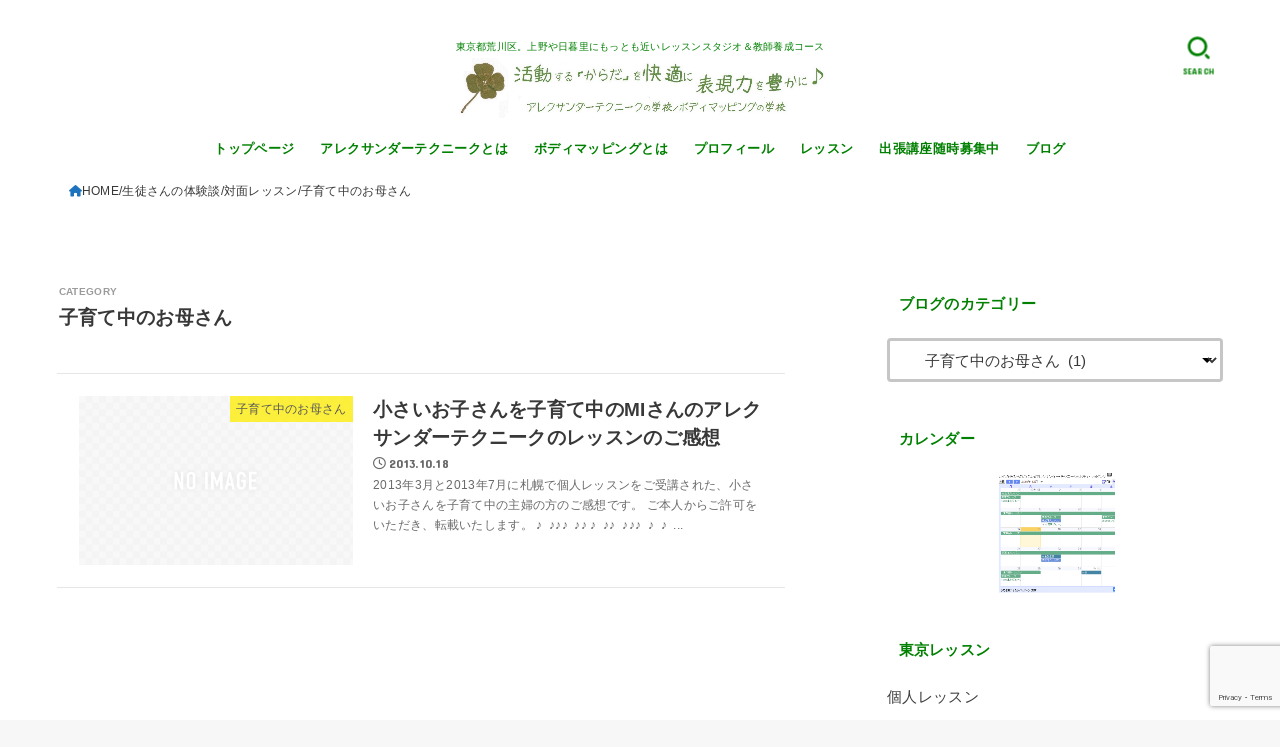

--- FILE ---
content_type: text/html; charset=UTF-8
request_url: https://alexanderdiscovery.jp/category/experiencing/lesson-in-person/parenting-mother/
body_size: 26702
content:
<!doctype html>
<html dir="ltr" lang="ja" prefix="og: https://ogp.me/ns#">
<head>
<meta charset="utf-8">
<meta http-equiv="X-UA-Compatible" content="IE=edge">
<meta name="HandheldFriendly" content="True">
<meta name="MobileOptimized" content="320">
<meta name="viewport" content="width=device-width, initial-scale=1.0, viewport-fit=cover">
<link rel="pingback" href="https://alexanderdiscovery.jp/xmlrpc.php">
<title>子育て中のお母さん | | アレクサンダーテクニークの学校</title>
<!-- All in One SEO 4.9.2 - aioseo.com -->
<meta name="robots" content="max-image-preview:large"/>
<meta name="google-site-verification" content="mGuMm3PYBJSCA0TZWFXp-uYEB5sDZbLwvZ1uj-B4kxk"/>
<link rel="canonical" href="https://alexanderdiscovery.jp/category/experiencing/lesson-in-person/parenting-mother/"/>
<meta name="generator" content="All in One SEO (AIOSEO) 4.9.2"/>
<!-- Google tag (gtag.js) -->
<style id='wp-img-auto-sizes-contain-inline-css' type='text/css'>
img:is([sizes=auto i],[sizes^="auto," i]){contain-intrinsic-size:3000px 1500px}
/*# sourceURL=wp-img-auto-sizes-contain-inline-css */
</style><link rel='stylesheet' id='wp-color-picker-css' href='https://alexanderdiscovery.jp/wp-admin/css/color-picker.min.css' type='text/css' media='all'/><style id='wp-emoji-styles-inline-css' type='text/css'>

	img.wp-smiley, img.emoji {
		display: inline !important;
		border: none !important;
		box-shadow: none !important;
		height: 1em !important;
		width: 1em !important;
		margin: 0 0.07em !important;
		vertical-align: -0.1em !important;
		background: none !important;
		padding: 0 !important;
	}
/*# sourceURL=wp-emoji-styles-inline-css */
</style><style id='wp-block-library-inline-css' type='text/css'>
:root{--wp-block-synced-color:#7a00df;--wp-block-synced-color--rgb:122,0,223;--wp-bound-block-color:var(--wp-block-synced-color);--wp-editor-canvas-background:#ddd;--wp-admin-theme-color:#007cba;--wp-admin-theme-color--rgb:0,124,186;--wp-admin-theme-color-darker-10:#006ba1;--wp-admin-theme-color-darker-10--rgb:0,107,160.5;--wp-admin-theme-color-darker-20:#005a87;--wp-admin-theme-color-darker-20--rgb:0,90,135;--wp-admin-border-width-focus:2px}@media (min-resolution:192dpi){:root{--wp-admin-border-width-focus:1.5px}}.wp-element-button{cursor:pointer}:root .has-very-light-gray-background-color{background-color:#eee}:root .has-very-dark-gray-background-color{background-color:#313131}:root .has-very-light-gray-color{color:#eee}:root .has-very-dark-gray-color{color:#313131}:root .has-vivid-green-cyan-to-vivid-cyan-blue-gradient-background{background:linear-gradient(135deg,#00d084,#0693e3)}:root .has-purple-crush-gradient-background{background:linear-gradient(135deg,#34e2e4,#4721fb 50%,#ab1dfe)}:root .has-hazy-dawn-gradient-background{background:linear-gradient(135deg,#faaca8,#dad0ec)}:root .has-subdued-olive-gradient-background{background:linear-gradient(135deg,#fafae1,#67a671)}:root .has-atomic-cream-gradient-background{background:linear-gradient(135deg,#fdd79a,#004a59)}:root .has-nightshade-gradient-background{background:linear-gradient(135deg,#330968,#31cdcf)}:root .has-midnight-gradient-background{background:linear-gradient(135deg,#020381,#2874fc)}:root{--wp--preset--font-size--normal:16px;--wp--preset--font-size--huge:42px}.has-regular-font-size{font-size:1em}.has-larger-font-size{font-size:2.625em}.has-normal-font-size{font-size:var(--wp--preset--font-size--normal)}.has-huge-font-size{font-size:var(--wp--preset--font-size--huge)}.has-text-align-center{text-align:center}.has-text-align-left{text-align:left}.has-text-align-right{text-align:right}.has-fit-text{white-space:nowrap!important}#end-resizable-editor-section{display:none}.aligncenter{clear:both}.items-justified-left{justify-content:flex-start}.items-justified-center{justify-content:center}.items-justified-right{justify-content:flex-end}.items-justified-space-between{justify-content:space-between}.screen-reader-text{border:0;clip-path:inset(50%);height:1px;margin:-1px;overflow:hidden;padding:0;position:absolute;width:1px;word-wrap:normal!important}.screen-reader-text:focus{background-color:#ddd;clip-path:none;color:#444;display:block;font-size:1em;height:auto;left:5px;line-height:normal;padding:15px 23px 14px;text-decoration:none;top:5px;width:auto;z-index:100000}html :where(.has-border-color){border-style:solid}html :where([style*=border-top-color]){border-top-style:solid}html :where([style*=border-right-color]){border-right-style:solid}html :where([style*=border-bottom-color]){border-bottom-style:solid}html :where([style*=border-left-color]){border-left-style:solid}html :where([style*=border-width]){border-style:solid}html :where([style*=border-top-width]){border-top-style:solid}html :where([style*=border-right-width]){border-right-style:solid}html :where([style*=border-bottom-width]){border-bottom-style:solid}html :where([style*=border-left-width]){border-left-style:solid}html :where(img[class*=wp-image-]){height:auto;max-width:100%}:where(figure){margin:0 0 1em}html :where(.is-position-sticky){--wp-admin--admin-bar--position-offset:var(--wp-admin--admin-bar--height,0px)}@media screen and (max-width:600px){html :where(.is-position-sticky){--wp-admin--admin-bar--position-offset:0px}}

/*# sourceURL=wp-block-library-inline-css */
</style><style id='global-styles-inline-css' type='text/css'>
:root{--wp--preset--aspect-ratio--square: 1;--wp--preset--aspect-ratio--4-3: 4/3;--wp--preset--aspect-ratio--3-4: 3/4;--wp--preset--aspect-ratio--3-2: 3/2;--wp--preset--aspect-ratio--2-3: 2/3;--wp--preset--aspect-ratio--16-9: 16/9;--wp--preset--aspect-ratio--9-16: 9/16;--wp--preset--color--black: #000;--wp--preset--color--cyan-bluish-gray: #abb8c3;--wp--preset--color--white: #fff;--wp--preset--color--pale-pink: #f78da7;--wp--preset--color--vivid-red: #cf2e2e;--wp--preset--color--luminous-vivid-orange: #ff6900;--wp--preset--color--luminous-vivid-amber: #fcb900;--wp--preset--color--light-green-cyan: #7bdcb5;--wp--preset--color--vivid-green-cyan: #00d084;--wp--preset--color--pale-cyan-blue: #8ed1fc;--wp--preset--color--vivid-cyan-blue: #0693e3;--wp--preset--color--vivid-purple: #9b51e0;--wp--preset--color--stk-palette-one: var(--stk-palette-color1);--wp--preset--color--stk-palette-two: var(--stk-palette-color2);--wp--preset--color--stk-palette-three: var(--stk-palette-color3);--wp--preset--color--stk-palette-four: var(--stk-palette-color4);--wp--preset--color--stk-palette-five: var(--stk-palette-color5);--wp--preset--color--stk-palette-six: var(--stk-palette-color6);--wp--preset--color--stk-palette-seven: var(--stk-palette-color7);--wp--preset--color--stk-palette-eight: var(--stk-palette-color8);--wp--preset--color--stk-palette-nine: var(--stk-palette-color9);--wp--preset--color--stk-palette-ten: var(--stk-palette-color10);--wp--preset--color--mainttlbg: var(--main-ttl-bg);--wp--preset--color--mainttltext: var(--main-ttl-color);--wp--preset--color--stkeditorcolor-one: var(--stk-editor-color1);--wp--preset--color--stkeditorcolor-two: var(--stk-editor-color2);--wp--preset--color--stkeditorcolor-three: var(--stk-editor-color3);--wp--preset--gradient--vivid-cyan-blue-to-vivid-purple: linear-gradient(135deg,rgb(6,147,227) 0%,rgb(155,81,224) 100%);--wp--preset--gradient--light-green-cyan-to-vivid-green-cyan: linear-gradient(135deg,rgb(122,220,180) 0%,rgb(0,208,130) 100%);--wp--preset--gradient--luminous-vivid-amber-to-luminous-vivid-orange: linear-gradient(135deg,rgb(252,185,0) 0%,rgb(255,105,0) 100%);--wp--preset--gradient--luminous-vivid-orange-to-vivid-red: linear-gradient(135deg,rgb(255,105,0) 0%,rgb(207,46,46) 100%);--wp--preset--gradient--very-light-gray-to-cyan-bluish-gray: linear-gradient(135deg,rgb(238,238,238) 0%,rgb(169,184,195) 100%);--wp--preset--gradient--cool-to-warm-spectrum: linear-gradient(135deg,rgb(74,234,220) 0%,rgb(151,120,209) 20%,rgb(207,42,186) 40%,rgb(238,44,130) 60%,rgb(251,105,98) 80%,rgb(254,248,76) 100%);--wp--preset--gradient--blush-light-purple: linear-gradient(135deg,rgb(255,206,236) 0%,rgb(152,150,240) 100%);--wp--preset--gradient--blush-bordeaux: linear-gradient(135deg,rgb(254,205,165) 0%,rgb(254,45,45) 50%,rgb(107,0,62) 100%);--wp--preset--gradient--luminous-dusk: linear-gradient(135deg,rgb(255,203,112) 0%,rgb(199,81,192) 50%,rgb(65,88,208) 100%);--wp--preset--gradient--pale-ocean: linear-gradient(135deg,rgb(255,245,203) 0%,rgb(182,227,212) 50%,rgb(51,167,181) 100%);--wp--preset--gradient--electric-grass: linear-gradient(135deg,rgb(202,248,128) 0%,rgb(113,206,126) 100%);--wp--preset--gradient--midnight: linear-gradient(135deg,rgb(2,3,129) 0%,rgb(40,116,252) 100%);--wp--preset--font-size--small: 13px;--wp--preset--font-size--medium: 20px;--wp--preset--font-size--large: 36px;--wp--preset--font-size--x-large: 42px;--wp--preset--spacing--20: 0.44rem;--wp--preset--spacing--30: 0.67rem;--wp--preset--spacing--40: 1rem;--wp--preset--spacing--50: 1.5rem;--wp--preset--spacing--60: 2.25rem;--wp--preset--spacing--70: 3.38rem;--wp--preset--spacing--80: 5.06rem;--wp--preset--shadow--natural: 6px 6px 9px rgba(0, 0, 0, 0.2);--wp--preset--shadow--deep: 12px 12px 50px rgba(0, 0, 0, 0.4);--wp--preset--shadow--sharp: 6px 6px 0px rgba(0, 0, 0, 0.2);--wp--preset--shadow--outlined: 6px 6px 0px -3px rgb(255, 255, 255), 6px 6px rgb(0, 0, 0);--wp--preset--shadow--crisp: 6px 6px 0px rgb(0, 0, 0);}:where(.is-layout-flex){gap: 0.5em;}:where(.is-layout-grid){gap: 0.5em;}body .is-layout-flex{display: flex;}.is-layout-flex{flex-wrap: wrap;align-items: center;}.is-layout-flex > :is(*, div){margin: 0;}body .is-layout-grid{display: grid;}.is-layout-grid > :is(*, div){margin: 0;}:where(.wp-block-columns.is-layout-flex){gap: 2em;}:where(.wp-block-columns.is-layout-grid){gap: 2em;}:where(.wp-block-post-template.is-layout-flex){gap: 1.25em;}:where(.wp-block-post-template.is-layout-grid){gap: 1.25em;}.has-black-color{color: var(--wp--preset--color--black) !important;}.has-cyan-bluish-gray-color{color: var(--wp--preset--color--cyan-bluish-gray) !important;}.has-white-color{color: var(--wp--preset--color--white) !important;}.has-pale-pink-color{color: var(--wp--preset--color--pale-pink) !important;}.has-vivid-red-color{color: var(--wp--preset--color--vivid-red) !important;}.has-luminous-vivid-orange-color{color: var(--wp--preset--color--luminous-vivid-orange) !important;}.has-luminous-vivid-amber-color{color: var(--wp--preset--color--luminous-vivid-amber) !important;}.has-light-green-cyan-color{color: var(--wp--preset--color--light-green-cyan) !important;}.has-vivid-green-cyan-color{color: var(--wp--preset--color--vivid-green-cyan) !important;}.has-pale-cyan-blue-color{color: var(--wp--preset--color--pale-cyan-blue) !important;}.has-vivid-cyan-blue-color{color: var(--wp--preset--color--vivid-cyan-blue) !important;}.has-vivid-purple-color{color: var(--wp--preset--color--vivid-purple) !important;}.has-black-background-color{background-color: var(--wp--preset--color--black) !important;}.has-cyan-bluish-gray-background-color{background-color: var(--wp--preset--color--cyan-bluish-gray) !important;}.has-white-background-color{background-color: var(--wp--preset--color--white) !important;}.has-pale-pink-background-color{background-color: var(--wp--preset--color--pale-pink) !important;}.has-vivid-red-background-color{background-color: var(--wp--preset--color--vivid-red) !important;}.has-luminous-vivid-orange-background-color{background-color: var(--wp--preset--color--luminous-vivid-orange) !important;}.has-luminous-vivid-amber-background-color{background-color: var(--wp--preset--color--luminous-vivid-amber) !important;}.has-light-green-cyan-background-color{background-color: var(--wp--preset--color--light-green-cyan) !important;}.has-vivid-green-cyan-background-color{background-color: var(--wp--preset--color--vivid-green-cyan) !important;}.has-pale-cyan-blue-background-color{background-color: var(--wp--preset--color--pale-cyan-blue) !important;}.has-vivid-cyan-blue-background-color{background-color: var(--wp--preset--color--vivid-cyan-blue) !important;}.has-vivid-purple-background-color{background-color: var(--wp--preset--color--vivid-purple) !important;}.has-black-border-color{border-color: var(--wp--preset--color--black) !important;}.has-cyan-bluish-gray-border-color{border-color: var(--wp--preset--color--cyan-bluish-gray) !important;}.has-white-border-color{border-color: var(--wp--preset--color--white) !important;}.has-pale-pink-border-color{border-color: var(--wp--preset--color--pale-pink) !important;}.has-vivid-red-border-color{border-color: var(--wp--preset--color--vivid-red) !important;}.has-luminous-vivid-orange-border-color{border-color: var(--wp--preset--color--luminous-vivid-orange) !important;}.has-luminous-vivid-amber-border-color{border-color: var(--wp--preset--color--luminous-vivid-amber) !important;}.has-light-green-cyan-border-color{border-color: var(--wp--preset--color--light-green-cyan) !important;}.has-vivid-green-cyan-border-color{border-color: var(--wp--preset--color--vivid-green-cyan) !important;}.has-pale-cyan-blue-border-color{border-color: var(--wp--preset--color--pale-cyan-blue) !important;}.has-vivid-cyan-blue-border-color{border-color: var(--wp--preset--color--vivid-cyan-blue) !important;}.has-vivid-purple-border-color{border-color: var(--wp--preset--color--vivid-purple) !important;}.has-vivid-cyan-blue-to-vivid-purple-gradient-background{background: var(--wp--preset--gradient--vivid-cyan-blue-to-vivid-purple) !important;}.has-light-green-cyan-to-vivid-green-cyan-gradient-background{background: var(--wp--preset--gradient--light-green-cyan-to-vivid-green-cyan) !important;}.has-luminous-vivid-amber-to-luminous-vivid-orange-gradient-background{background: var(--wp--preset--gradient--luminous-vivid-amber-to-luminous-vivid-orange) !important;}.has-luminous-vivid-orange-to-vivid-red-gradient-background{background: var(--wp--preset--gradient--luminous-vivid-orange-to-vivid-red) !important;}.has-very-light-gray-to-cyan-bluish-gray-gradient-background{background: var(--wp--preset--gradient--very-light-gray-to-cyan-bluish-gray) !important;}.has-cool-to-warm-spectrum-gradient-background{background: var(--wp--preset--gradient--cool-to-warm-spectrum) !important;}.has-blush-light-purple-gradient-background{background: var(--wp--preset--gradient--blush-light-purple) !important;}.has-blush-bordeaux-gradient-background{background: var(--wp--preset--gradient--blush-bordeaux) !important;}.has-luminous-dusk-gradient-background{background: var(--wp--preset--gradient--luminous-dusk) !important;}.has-pale-ocean-gradient-background{background: var(--wp--preset--gradient--pale-ocean) !important;}.has-electric-grass-gradient-background{background: var(--wp--preset--gradient--electric-grass) !important;}.has-midnight-gradient-background{background: var(--wp--preset--gradient--midnight) !important;}.has-small-font-size{font-size: var(--wp--preset--font-size--small) !important;}.has-medium-font-size{font-size: var(--wp--preset--font-size--medium) !important;}.has-large-font-size{font-size: var(--wp--preset--font-size--large) !important;}.has-x-large-font-size{font-size: var(--wp--preset--font-size--x-large) !important;}
/*# sourceURL=global-styles-inline-css */
</style><style id='classic-theme-styles-inline-css' type='text/css'>
/*! This file is auto-generated */
.wp-block-button__link{color:#fff;background-color:#32373c;border-radius:9999px;box-shadow:none;text-decoration:none;padding:calc(.667em + 2px) calc(1.333em + 2px);font-size:1.125em}.wp-block-file__button{background:#32373c;color:#fff;text-decoration:none}
/*# sourceURL=/wp-includes/css/classic-themes.min.css */
</style><link rel='stylesheet' id='liquid-block-speech-css' href='https://alexanderdiscovery.jp/wp-content/plugins/liquid-speech-balloon/css/block.css' type='text/css' media='all'/><link rel='stylesheet' id='contact-form-7-css' href='https://alexanderdiscovery.jp/wp-content/plugins/contact-form-7/includes/css/styles.css?ver=6.1.4' type='text/css' media='all'/><link rel='stylesheet' id='toc-screen-css' href='https://alexanderdiscovery.jp/wp-content/plugins/table-of-contents-plus/screen.min.css?ver=2411.1' type='text/css' media='all'/><link rel='stylesheet' id='stk_style-css' href='https://alexanderdiscovery.jp/wp-content/themes/jstork19/style.css?ver=5.16.5' type='text/css' media='all'/><style id='stk_style-inline-css' type='text/css'>
:root{--stk-base-font-family:"游ゴシック","Yu Gothic","游ゴシック体","YuGothic","Hiragino Kaku Gothic ProN",Meiryo,sans-serif;--stk-base-font-size-pc:103%;--stk-base-font-size-sp:103%;--stk-font-weight:400;--stk-font-feature-settings:normal;--stk-font-awesome-free:"Font Awesome 6 Free";--stk-font-awesome-brand:"Font Awesome 6 Brands";--wp--preset--font-size--medium:clamp(1.2em,2.5vw,20px);--wp--preset--font-size--large:clamp(1.5em,4.5vw,36px);--wp--preset--font-size--x-large:clamp(1.9em,5.25vw,42px);--wp--style--gallery-gap-default:.5em;--stk-flex-style:flex-start;--stk-wrap-width:1166px;--stk-wide-width:980px;--stk-main-width:728px;--stk-side-margin:32px;--stk-post-thumb-ratio:16/10;--stk-post-title-font_size:clamp(1.4em,4vw,1.9em);--stk-h1-font_size:clamp(1.4em,4vw,1.9em);--stk-h2-font_size:clamp(1.2em,2.6vw,1.3em);--stk-h2-normal-font_size:125%;--stk-h3-font_size:clamp(1.1em,2.3vw,1.15em);--stk-h4-font_size:105%;--stk-h5-font_size:100%;--stk-line_height:1.8;--stk-heading-line_height:1.5;--stk-heading-margin_top:2em;--stk-heading-margin_bottom:1em;--stk-margin:1.6em;--stk-h2-margin-rl:-2vw;--stk-el-margin-rl:-4vw;--stk-list-icon-size:1.8em;--stk-list-item-margin:.7em;--stk-list-margin:1em;--stk-h2-border_radius:3px;--stk-h2-border_width:4px;--stk-h3-border_width:4px;--stk-h4-border_width:4px;--stk-wttl-border_radius:0;--stk-wttl-border_width:2px;--stk-supplement-border_radius:4px;--stk-supplement-border_width:2px;--stk-supplement-sat:82%;--stk-supplement-lig:86%;--stk-box-border_radius:4px;--stk-box-border_width:2px;--stk-btn-border_radius:3px;--stk-btn-border_width:2px;--stk-post-radius:0;--stk-postlist-radius:0;--stk-cardlist-radius:0;--stk-shadow-s:1px 2px 10px rgba(0,0,0,.2);--stk-shadow-l:5px 10px 20px rgba(0,0,0,.2);--main-text-color:#383838;--main-link-color:#1e73be;--main-link-color-hover:#808000;--main-ttl-bg:#fff;--main-ttl-bg-rgba:rgba(255,255,255,.1);--main-ttl-color:#008000;--header-bg:#fff;--header-bg-overlay:#00a542;--header-logo-color:#008000;--header-text-color:#008000;--inner-content-bg:#fff;--label-bg:#fcee21;--label-text-color:#444;--slider-text-color:#444;--side-text-color:#3e3e3e;--footer-bg:#a0522d;--footer-text-color:#CACACA;--footer-link-color:#f7f7f7;--new-mark-bg:#ff6347;--oc-box-blue:#19b4ce;--oc-box-blue-inner:#d4f3ff;--oc-box-red:#ee5656;--oc-box-red-inner:#feeeed;--oc-box-yellow:#f7cf2e;--oc-box-yellow-inner:#fffae2;--oc-box-green:#39cd75;--oc-box-green-inner:#e8fbf0;--oc-box-pink:#f7b2b2;--oc-box-pink-inner:#fee;--oc-box-gray:#9c9c9c;--oc-box-gray-inner:#f5f5f5;--oc-box-black:#313131;--oc-box-black-inner:#404040;--oc-btn-rich_yellow:#f7cf2e;--oc-btn-rich_yellow-sdw:rgba(222,182,21,1);--oc-btn-rich_pink:#ee5656;--oc-btn-rich_pink-sdw:rgba(213,61,61,1);--oc-btn-rich_orange:#ef9b2f;--oc-btn-rich_orange-sdw:rgba(214,130,22,1);--oc-btn-rich_green:#39cd75;--oc-btn-rich_green-sdw:rgba(32,180,92,1);--oc-btn-rich_blue:#19b4ce;--oc-btn-rich_blue-sdw:rgba(0,155,181,1);--oc-base-border-color:rgba(125,125,125,.3);--oc-has-background-basic-padding:1.1em;--stk-maker-yellow:#ff6;--stk-maker-pink:#ffd5d5;--stk-maker-blue:#b5dfff;--stk-maker-green:#cff7c7;--stk-caption-font-size:11px;--stk-palette-color1:#abb8c3;--stk-palette-color2:#f78da7;--stk-palette-color3:#cf2e2e;--stk-palette-color4:#ff6900;--stk-palette-color5:#fcb900;--stk-palette-color6:#7bdcb5;--stk-palette-color7:#00d084;--stk-palette-color8:#8ed1fc;--stk-palette-color9:#0693e3;--stk-palette-color10:#9b51e0;--stk-editor-color1:#1bb4d3;--stk-editor-color2:#f55e5e;--stk-editor-color3:#ee2;--stk-editor-color1-rgba:rgba(27,180,211,.1);--stk-editor-color2-rgba:rgba(245,94,94,.1);--stk-editor-color3-rgba:rgba(238,238,34,.1)}
#toc_container li::before{content:none}@media only screen and (max-width:480px){#toc_container{font-size:90%}}#toc_container{width:100%!important;padding:1.2em;border:5px solid rgba(100,100,100,.2);background:inherit!important}#toc_container li{margin:1em 0;font-weight:bold}#toc_container li li{font-weight:normal;margin:.5em 0}#toc_container .toc_number{display:inline-block;font-weight:bold;font-size:75%;background-color:var(--main-ttl-bg);color:var(--main-ttl-color);min-width:2.1em;min-height:2.1em;line-height:2.1;text-align:center;border-radius:1em;margin-right:.3em;padding:0 7px}#toc_container a{color:inherit;text-decoration:none}#toc_container a:hover{text-decoration:underline}#toc_container p.toc_title{font-weight:bold;text-align:left;margin:0 auto;font-size:100%;vertical-align:middle}#toc_container .toc_title::before{display:inline-block;font-family:var(--stk-font-awesome-free,"Font Awesome 5 Free");font-weight:900;content:"\f03a";margin-right:.8em;margin-left:.4em;transform:scale(1.4);color:var(--main-ttl-bg)}#toc_container .toc_title .toc_toggle{font-size:80%;font-weight:normal;margin-left:.2em}#toc_container .toc_list{max-width:580px;margin-left:auto;margin-right:auto}#toc_container .toc_list>li{padding-left:0}
.content_flat .stk_header,.content_flat #inner-content,.content_flat #footer,.content_flat #breadcrumb,.content_flat #viral-header{box-shadow:none!important}@media only screen and (min-width:981px){.content_flat #container{background-color:var(--inner-content-bg)}.content_flat #inner-content.wrap,.content_flat #inner-footer.wrap{max-width:calc(70px + var(--stk-wrap-width));margin-top:0;margin-bottom:0}}@media only screen and (min-width:1167px){#sidebar1{min-width:336px}}
/*# sourceURL=stk_style-inline-css */
</style><link rel='stylesheet' id='stk_child-style-css' href='https://alexanderdiscovery.jp/wp-content/themes/jstork19_custom/style.css' type='text/css' media='all'/><link rel='stylesheet' id='gf_font-css' href='https://fonts.googleapis.com/css?family=Concert+One&#038;display=swap' type='text/css' media='all'/><style id='gf_font-inline-css' type='text/css'>
.gf {font-family: "Concert One", "游ゴシック", "Yu Gothic", "游ゴシック体", "YuGothic", "Hiragino Kaku Gothic ProN", Meiryo, sans-serif;}
/*# sourceURL=gf_font-inline-css */
</style><link rel='stylesheet' id='fontawesome-css' href='https://cdnjs.cloudflare.com/ajax/libs/font-awesome/6.7.2/css/all.min.css' type='text/css' media='all'/><style type="text/css">.liquid-speech-balloon-00 .liquid-speech-balloon-avatar { background-image: url("https://alexanderdiscovery.jp/wp-content/uploads/2020/05/3B41753F-B400-4272-90D2-57BA2606AEAE.png"); } .liquid-speech-balloon-01 .liquid-speech-balloon-avatar { background-image: url("https://alexanderdiscovery.jp/wp-content/uploads/2021/05/yuka-yazaki-s.jpg"); } .liquid-speech-balloon-00 .liquid-speech-balloon-avatar::after { content: "かわかみ"; } .liquid-speech-balloon-01 .liquid-speech-balloon-avatar::after { content: "矢崎さん"; } </style><style type="text/css" id="wp-custom-css">
			#custom_header .wrap {
    padding-top: 10%;
    padding-bottom: 10%;
}
/*タイトル下のSNSボタン非表示*/
.entry-header .sns_btn__ul {
  display: none;
}
/*————————————–
　SNSのカラーリング
————————————–*/
.sns_btn a:link{
box-shadow: none;
}

.sns_btn__li.twitter a:link {
background: none;
color: #00acee;
border: 2px solid #00acee;
}

.sns_btn__li.facebook a:link {
background: none;
color: #1f6aba;
border: 2px solid #1f6aba;
}

.sns_btn__li.hatebu a:link {
background: none;
color: #2f70be;
border: 2px solid #2f70be;
}

.sns_btn__li.line a:link {
background: none;
color: #25af00;
border: 2px solid #25af00;
}

.sns_btn__li.pocket a:link {
background: none;
color: #ec2136;
border: 2px solid #ec2136;
}
/* 全幅指定 */
.full-width {
    margin: 0 calc(50% - 50vw);
    padding: 5em calc(50vw - 50%);
}
/* pタグの余白を削除 */
.wpcf7-form p {
    margin-bottom: 0;
}
/* 背景色（お好きな色に） */
section.contact {
    background-color: #EDF7EF;
}
/*  フォームの幅（自由に変えてOK） */
.contactForm {
    max-width: 700px;
    margin: 0 auto;
}
/* 各項目の下部余白 */
.contact_item {
    margin-bottom: 2.5rem;
}
/* 項目名 */
.label {
    display: block;
    font-size: 1rem;
    line-height: 1.6;
    letter-spacing: 0.05em;
    margin-bottom: .6rem;
    font-weight: bold;
}
/* 必須タグと任意タグ共通のスタイル */
.label_tag {
    font-size: 0.8rem;
    color: #ffffff;
    border-radius: .3rem;
    margin-right: 1rem;
    padding: 5px 10px;
}
/* 必須タグ */
.label_must {
    background-color: #ff7f50;
}
/* 任意タグ */
.label_option {
    background-color: #888988;
}
/* 名前やメールアドレスなどユーザーが入力する箇所 */
.inputs {
    width: 100%;
    -webkit-box-sizing: border-box;
    box-sizing: border-box;
}
input[type="text"],input[type="email"] {
    border: solid 1px #707070;
    padding: .5rem;
    font-size: 1.2rem;
}
/* お問い合わせ内容を入力する箇所 */
textarea.form-control {
    border: solid 1px #707070;
    padding: .5rem;
    height: 207px;
    font-size: 1.8rem;
}
/* ボタン */
.btnArea {
    text-align: center;
}
input[type="submit"]{
    background: #228b22;
    border: 2px solid #ffffff;
    width: 280px;
    color: #ffffff;
    text-align: center;
    font-size: 1.5rem;
    line-height: 1.3;
    letter-spacing: .5em;
    text-indent: .5em;
    font-weight: bold;
    padding: 1.4rem 0;
    margin-top: 2rem;
    cursor: pointer;
    border-radius: .3rem;
    transition: all .3s;
    
}
/* ボタンにホバーした時 */
input[type="submit"]:hover {
    color: #C84772;
    background-color: #ffffff;
    border-color: #C84772;
}
/* ローダー */
.wpcf7 .ajax-loader {
    display: block;
    margin: 0 auto;
}
/* モバイル版 */
@media screen and (max-width: 480px) {
    .contact_item {
        margin-bottom: 1.6rem;
    }
    .label {
        font-size: 1.5rem;
        margin-bottom: .4rem;
    }
    .label_tag {
        font-size: 1.1rem;
    }
    input[type="text"],input[type="email"] {
        padding: .4rem;
        font-size: 1.5rem;
    }
    textarea {
        padding: .4rem;
        font-size: 1.5rem;
    }
    input[type="submit"]{
        font-size: 1.5rem;
    }
}		</style><script async src="https://www.googletagmanager.com/gtag/js?id=G-24J066S0Z1" type="text/psajs" data-pagespeed-orig-index="0"></script>
<script type="text/psajs" data-pagespeed-orig-index="1">window.dataLayer=window.dataLayer||[];function gtag(){dataLayer.push(arguments);}gtag('js',new Date());gtag('config','G-24J066S0Z1');</script>
<script type="application/ld+json" class="aioseo-schema">
			{"@context":"https:\/\/schema.org","@graph":[{"@type":"BreadcrumbList","@id":"https:\/\/alexanderdiscovery.jp\/category\/experiencing\/lesson-in-person\/parenting-mother\/#breadcrumblist","itemListElement":[{"@type":"ListItem","@id":"https:\/\/alexanderdiscovery.jp#listItem","position":1,"name":"Home","item":"https:\/\/alexanderdiscovery.jp","nextItem":{"@type":"ListItem","@id":"https:\/\/alexanderdiscovery.jp\/category\/experiencing\/#listItem","name":"\u751f\u5f92\u3055\u3093\u306e\u4f53\u9a13\u8ac7"}},{"@type":"ListItem","@id":"https:\/\/alexanderdiscovery.jp\/category\/experiencing\/#listItem","position":2,"name":"\u751f\u5f92\u3055\u3093\u306e\u4f53\u9a13\u8ac7","item":"https:\/\/alexanderdiscovery.jp\/category\/experiencing\/","nextItem":{"@type":"ListItem","@id":"https:\/\/alexanderdiscovery.jp\/category\/experiencing\/lesson-in-person\/#listItem","name":"\u5bfe\u9762\u30ec\u30c3\u30b9\u30f3"},"previousItem":{"@type":"ListItem","@id":"https:\/\/alexanderdiscovery.jp#listItem","name":"Home"}},{"@type":"ListItem","@id":"https:\/\/alexanderdiscovery.jp\/category\/experiencing\/lesson-in-person\/#listItem","position":3,"name":"\u5bfe\u9762\u30ec\u30c3\u30b9\u30f3","item":"https:\/\/alexanderdiscovery.jp\/category\/experiencing\/lesson-in-person\/","nextItem":{"@type":"ListItem","@id":"https:\/\/alexanderdiscovery.jp\/category\/experiencing\/lesson-in-person\/parenting-mother\/#listItem","name":"\u5b50\u80b2\u3066\u4e2d\u306e\u304a\u6bcd\u3055\u3093"},"previousItem":{"@type":"ListItem","@id":"https:\/\/alexanderdiscovery.jp\/category\/experiencing\/#listItem","name":"\u751f\u5f92\u3055\u3093\u306e\u4f53\u9a13\u8ac7"}},{"@type":"ListItem","@id":"https:\/\/alexanderdiscovery.jp\/category\/experiencing\/lesson-in-person\/parenting-mother\/#listItem","position":4,"name":"\u5b50\u80b2\u3066\u4e2d\u306e\u304a\u6bcd\u3055\u3093","previousItem":{"@type":"ListItem","@id":"https:\/\/alexanderdiscovery.jp\/category\/experiencing\/lesson-in-person\/#listItem","name":"\u5bfe\u9762\u30ec\u30c3\u30b9\u30f3"}}]},{"@type":"CollectionPage","@id":"https:\/\/alexanderdiscovery.jp\/category\/experiencing\/lesson-in-person\/parenting-mother\/#collectionpage","url":"https:\/\/alexanderdiscovery.jp\/category\/experiencing\/lesson-in-person\/parenting-mother\/","name":"\u5b50\u80b2\u3066\u4e2d\u306e\u304a\u6bcd\u3055\u3093 | | \u30a2\u30ec\u30af\u30b5\u30f3\u30c0\u30fc\u30c6\u30af\u30cb\u30fc\u30af\u306e\u5b66\u6821","inLanguage":"ja","isPartOf":{"@id":"https:\/\/alexanderdiscovery.jp\/#website"},"breadcrumb":{"@id":"https:\/\/alexanderdiscovery.jp\/category\/experiencing\/lesson-in-person\/parenting-mother\/#breadcrumblist"}},{"@type":"Organization","@id":"https:\/\/alexanderdiscovery.jp\/#organization","name":"\u5feb\u9069\u3055\u3068\u30d1\u30d5\u30a9\u30fc\u30de\u30f3\u30b9UP\u266a \u30a2\u30ec\u30af\u30b5\u30f3\u30c0\u30fc\u30c6\u30af\u30cb\u30fc\u30af\u306e\u5b66\u6821","description":"\u30a2\u30ec\u30af\u30b5\u30f3\u30c0\u30fc\u30c6\u30af\u30cb\u30fc\u30af\u306e\u5b66\u6821\u306f\u3001\u304b\u3089\u3060\u306e\u5feb\u9069\u3055\u3001\u6280\u8853\u306e\u4e0a\u9054\u3001\u8868\u73fe\u529b\u306e\u5411\u4e0a\u306b\u5f79\u7acb\u3064\u8eab\u4f53\u306e\u4f7f\u3044\u65b9\u3092\u5b66\u3076\u304a\u6559\u5ba4\u3067\u3059\u3002\u6771\u4eac\u30fb\u30aa\u30f3\u30e9\u30a4\u30f3\u3067\u30ec\u30c3\u30b9\u30f3\u3057\u3066\u3044\u307e\u3059\u304c\u3001\u305f\u307e\u306b\u5730\u65b9\u51fa\u5f35\u3082\u81f4\u3057\u307e\u3059\u3002","url":"https:\/\/alexanderdiscovery.jp\/","telephone":"+817055518007","logo":{"@type":"ImageObject","url":"https:\/\/alexanderdiscovery.jp\/wp-content\/uploads\/2013\/12\/8cef24f3cdb30b8c684205c5d6d72677.jpg","@id":"https:\/\/alexanderdiscovery.jp\/category\/experiencing\/lesson-in-person\/parenting-mother\/#organizationLogo","width":2077,"height":296},"image":{"@id":"https:\/\/alexanderdiscovery.jp\/category\/experiencing\/lesson-in-person\/parenting-mother\/#organizationLogo"},"sameAs":["https:\/\/www.facebook.com\/alexanderwork","https:\/\/twitter.com\/HirohikoAT","https:\/\/www.instagram.com\/hirohiko_kawakami","https:\/\/www.youtube.com\/user\/HirohikoKawakami"]},{"@type":"WebSite","@id":"https:\/\/alexanderdiscovery.jp\/#website","url":"https:\/\/alexanderdiscovery.jp\/","name":"\u30a2\u30ec\u30af\u30b5\u30f3\u30c0\u30fc\u30c6\u30af\u30cb\u30fc\u30af\u306e\u5b66\u6821","description":"\u6771\u4eac\u90fd\u8352\u5ddd\u533a\u3002\u4e0a\u91ce\u3084\u65e5\u66ae\u91cc\u306b\u3082\u3063\u3068\u3082\u8fd1\u3044\u30ec\u30c3\u30b9\u30f3\u30b9\u30bf\u30b8\u30aa\uff06\u6559\u5e2b\u990a\u6210\u30b3\u30fc\u30b9","inLanguage":"ja","publisher":{"@id":"https:\/\/alexanderdiscovery.jp\/#organization"}}]}
		</script>
<!-- All in One SEO -->
<link rel='dns-prefetch' href='//fonts.googleapis.com'/>
<link rel='dns-prefetch' href='//cdnjs.cloudflare.com'/>
<link rel="alternate" type="application/rss+xml" title="アレクサンダーテクニークの学校 &raquo; フィード" href="https://alexanderdiscovery.jp/feed/"/>
<link rel="alternate" type="application/rss+xml" title="アレクサンダーテクニークの学校 &raquo; コメントフィード" href="https://alexanderdiscovery.jp/comments/feed/"/>
<link rel="alternate" type="application/rss+xml" title="アレクサンダーテクニークの学校 &raquo; 子育て中のお母さん カテゴリーのフィード" href="https://alexanderdiscovery.jp/category/experiencing/lesson-in-person/parenting-mother/feed/"/>
<!--n2css--><!--n2js--><script data-pagespeed-orig-type="text/javascript" src="https://alexanderdiscovery.jp/wp-includes/js/jquery/jquery.min.js?ver=3.7.1" id="jquery-core-js" type="text/psajs" data-pagespeed-orig-index="2"></script>
<script data-pagespeed-orig-type="text/javascript" src="https://alexanderdiscovery.jp/wp-includes/js/jquery/jquery-migrate.min.js?ver=3.4.1" id="jquery-migrate-js" type="text/psajs" data-pagespeed-orig-index="3"></script>
<script data-pagespeed-orig-type="text/javascript" id="jquery-js-after" type="text/psajs" data-pagespeed-orig-index="4">//<![CDATA[
jQuery(function($){$(".widget_categories li, .widget_nav_menu li").has("ul").toggleClass("accordionMenu");$(".widget ul.children , .widget ul.sub-menu").after("<span class='accordionBtn'></span>");$(".widget ul.children , .widget ul.sub-menu").hide();$("ul .accordionBtn").on("click",function(){$(this).prev("ul").slideToggle();$(this).toggleClass("active")})});
//]]></script>
<link rel="https://api.w.org/" href="https://alexanderdiscovery.jp/wp-json/"/><link rel="alternate" title="JSON" type="application/json" href="https://alexanderdiscovery.jp/wp-json/wp/v2/categories/431"/><link rel="EditURI" type="application/rsd+xml" title="RSD" href="https://alexanderdiscovery.jp/xmlrpc.php?rsd"/>
<link rel="apple-touch-icon" sizes="57x57" href="/wp-content/uploads/fbrfg/apple-touch-icon-57x57.png">
<link rel="apple-touch-icon" sizes="60x60" href="/wp-content/uploads/fbrfg/apple-touch-icon-60x60.png">
<link rel="apple-touch-icon" sizes="72x72" href="/wp-content/uploads/fbrfg/apple-touch-icon-72x72.png">
<link rel="apple-touch-icon" sizes="76x76" href="/wp-content/uploads/fbrfg/apple-touch-icon-76x76.png">
<link rel="apple-touch-icon" sizes="114x114" href="/wp-content/uploads/fbrfg/apple-touch-icon-114x114.png">
<link rel="apple-touch-icon" sizes="120x120" href="/wp-content/uploads/fbrfg/apple-touch-icon-120x120.png">
<link rel="apple-touch-icon" sizes="144x144" href="/wp-content/uploads/fbrfg/apple-touch-icon-144x144.png">
<link rel="apple-touch-icon" sizes="152x152" href="/wp-content/uploads/fbrfg/apple-touch-icon-152x152.png">
<link rel="apple-touch-icon" sizes="180x180" href="/wp-content/uploads/fbrfg/apple-touch-icon-180x180.png">
<link rel="icon" type="image/png" href="/wp-content/uploads/fbrfg/favicon-32x32.png" sizes="32x32">
<link rel="icon" type="image/png" href="/wp-content/uploads/fbrfg/android-chrome-192x192.png" sizes="192x192">
<link rel="icon" type="image/png" href="/wp-content/uploads/fbrfg/favicon-96x96.png" sizes="96x96">
<link rel="icon" type="image/png" href="/wp-content/uploads/fbrfg/favicon-16x16.png" sizes="16x16">
<link rel="manifest" href="/wp-content/uploads/fbrfg/manifest.json">
<link rel="mask-icon" href="/wp-content/uploads/fbrfg/safari-pinned-tab.svg" color="#5bbad5">
<link rel="shortcut icon" href="/wp-content/uploads/fbrfg/favicon.ico">
<meta name="apple-mobile-web-app-title" content="The Studio of F.M. Alexander Technique">
<meta name="application-name" content="The Studio of F.M. Alexander Technique">
<meta name="msapplication-TileColor" content="#da532c">
<meta name="msapplication-TileImage" content="/wp-content/uploads/fbrfg/mstile-144x144.png">
<meta name="msapplication-config" content="/wp-content/uploads/fbrfg/browserconfig.xml">
<meta name="theme-color" content="#ffffff"><link rel="icon" href="https://alexanderdiscovery.jp/wp-content/uploads/2016/02/AdobeStock_96059143-ファビコン-150x150.jpeg" sizes="32x32"/>
<link rel="icon" href="https://alexanderdiscovery.jp/wp-content/uploads/2016/02/AdobeStock_96059143-ファビコン-200x200.jpeg" sizes="192x192"/>
<link rel="apple-touch-icon" href="https://alexanderdiscovery.jp/wp-content/uploads/2016/02/AdobeStock_96059143-ファビコン-200x200.jpeg"/>
<meta name="msapplication-TileImage" content="https://alexanderdiscovery.jp/wp-content/uploads/2016/02/AdobeStock_96059143-ファビコン-300x300.jpeg"/>
</head>
<body class="archive category category-parenting-mother category-431 wp-custom-logo wp-embed-responsive wp-theme-jstork19 wp-child-theme-jstork19_custom content_flat h_layout_pc_center_normal h_layout_sp_left"><noscript><meta HTTP-EQUIV="refresh" content="0;url='https://alexanderdiscovery.jp/category/experiencing/lesson-in-person/parenting-mother/?PageSpeed=noscript'" /><style><!--table,div,span,font,p{display:none} --></style><div style="display:block">Please click <a href="https://alexanderdiscovery.jp/category/experiencing/lesson-in-person/parenting-mother/?PageSpeed=noscript">here</a> if you are not redirected within a few seconds.</div></noscript>
<svg aria-hidden="true" xmlns="http://www.w3.org/2000/svg" width="0" height="0" focusable="false" role="none" style="visibility: hidden; position: absolute; left: -9999px; overflow: hidden;"><defs><symbol id="svgicon_search_btn" viewBox="0 0 50 50"><path d="M44.35,48.52l-4.95-4.95c-1.17-1.17-1.17-3.07,0-4.24l0,0c1.17-1.17,3.07-1.17,4.24,0l4.95,4.95c1.17,1.17,1.17,3.07,0,4.24 l0,0C47.42,49.7,45.53,49.7,44.35,48.52z"/><path d="M22.81,7c8.35,0,15.14,6.79,15.14,15.14s-6.79,15.14-15.14,15.14S7.67,30.49,7.67,22.14S14.46,7,22.81,7 M22.81,1 C11.13,1,1.67,10.47,1.67,22.14s9.47,21.14,21.14,21.14s21.14-9.47,21.14-21.14S34.49,1,22.81,1L22.81,1z"/></symbol><symbol id="svgicon_nav_btn" viewBox="0 0 50 50"><path d="M45.1,46.5H4.9c-1.6,0-2.9-1.3-2.9-2.9v-0.2c0-1.6,1.3-2.9,2.9-2.9h40.2c1.6,0,2.9,1.3,2.9,2.9v0.2 C48,45.2,46.7,46.5,45.1,46.5z"/><path d="M45.1,28.5H4.9c-1.6,0-2.9-1.3-2.9-2.9v-0.2c0-1.6,1.3-2.9,2.9-2.9h40.2c1.6,0,2.9,1.3,2.9,2.9v0.2 C48,27.2,46.7,28.5,45.1,28.5z"/><path d="M45.1,10.5H4.9C3.3,10.5,2,9.2,2,7.6V7.4c0-1.6,1.3-2.9,2.9-2.9h40.2c1.6,0,2.9,1.3,2.9,2.9v0.2 C48,9.2,46.7,10.5,45.1,10.5z"/></symbol><symbol id="stk-envelope-svg" viewBox="0 0 300 300"><path d="M300.03,81.5c0-30.25-24.75-55-55-55h-190c-30.25,0-55,24.75-55,55v140c0,30.25,24.75,55,55,55h190c30.25,0,55-24.75,55-55 V81.5z M37.4,63.87c4.75-4.75,11.01-7.37,17.63-7.37h190c6.62,0,12.88,2.62,17.63,7.37c4.75,4.75,7.37,11.01,7.37,17.63v5.56 c-0.32,0.2-0.64,0.41-0.95,0.64L160.2,169.61c-0.75,0.44-5.12,2.89-10.17,2.89c-4.99,0-9.28-2.37-10.23-2.94L30.99,87.7 c-0.31-0.23-0.63-0.44-0.95-0.64V81.5C30.03,74.88,32.65,68.62,37.4,63.87z M262.66,239.13c-4.75,4.75-11.01,7.37-17.63,7.37h-190 c-6.62,0-12.88-2.62-17.63-7.37c-4.75-4.75-7.37-11.01-7.37-17.63v-99.48l93.38,70.24c0.16,0.12,0.32,0.24,0.49,0.35 c1.17,0.81,11.88,7.88,26.13,7.88c14.25,0,24.96-7.07,26.14-7.88c0.17-0.11,0.33-0.23,0.49-0.35l93.38-70.24v99.48 C270.03,228.12,267.42,234.38,262.66,239.13z"/></symbol><symbol id="stk-close-svg" viewBox="0 0 384 512"><path fill="currentColor" d="M342.6 150.6c12.5-12.5 12.5-32.8 0-45.3s-32.8-12.5-45.3 0L192 210.7 86.6 105.4c-12.5-12.5-32.8-12.5-45.3 0s-12.5 32.8 0 45.3L146.7 256 41.4 361.4c-12.5 12.5-12.5 32.8 0 45.3s32.8 12.5 45.3 0L192 301.3 297.4 406.6c12.5 12.5 32.8 12.5 45.3 0s12.5-32.8 0-45.3L237.3 256 342.6 150.6z"/></symbol><symbol id="stk-twitter-svg" viewBox="0 0 512 512"><path d="M299.8,219.7L471,20.7h-40.6L281.7,193.4L163,20.7H26l179.6,261.4L26,490.7h40.6l157-182.5L349,490.7h137L299.8,219.7 L299.8,219.7z M244.2,284.3l-18.2-26L81.2,51.2h62.3l116.9,167.1l18.2,26l151.9,217.2h-62.3L244.2,284.3L244.2,284.3z"/></symbol><symbol id="stk-twitter_bird-svg" viewBox="0 0 512 512"><path d="M459.37 151.716c.325 4.548.325 9.097.325 13.645 0 138.72-105.583 298.558-298.558 298.558-59.452 0-114.68-17.219-161.137-47.106 8.447.974 16.568 1.299 25.34 1.299 49.055 0 94.213-16.568 130.274-44.832-46.132-.975-84.792-31.188-98.112-72.772 6.498.974 12.995 1.624 19.818 1.624 9.421 0 18.843-1.3 27.614-3.573-48.081-9.747-84.143-51.98-84.143-102.985v-1.299c13.969 7.797 30.214 12.67 47.431 13.319-28.264-18.843-46.781-51.005-46.781-87.391 0-19.492 5.197-37.36 14.294-52.954 51.655 63.675 129.3 105.258 216.365 109.807-1.624-7.797-2.599-15.918-2.599-24.04 0-57.828 46.782-104.934 104.934-104.934 30.213 0 57.502 12.67 76.67 33.137 23.715-4.548 46.456-13.32 66.599-25.34-7.798 24.366-24.366 44.833-46.132 57.827 21.117-2.273 41.584-8.122 60.426-16.243-14.292 20.791-32.161 39.308-52.628 54.253z"/></symbol><symbol id="stk-bluesky-svg" viewBox="0 0 256 256"><path d="M 60.901 37.747 C 88.061 58.137 117.273 99.482 127.999 121.666 C 138.727 99.482 167.938 58.137 195.099 37.747 C 214.696 23.034 246.45 11.651 246.45 47.874 C 246.45 55.109 242.302 108.648 239.869 117.34 C 231.413 147.559 200.6 155.266 173.189 150.601 C 221.101 158.756 233.288 185.766 206.966 212.776 C 156.975 264.073 135.115 199.905 129.514 183.464 C 128.487 180.449 128.007 179.038 127.999 180.238 C 127.992 179.038 127.512 180.449 126.486 183.464 C 120.884 199.905 99.024 264.073 49.033 212.776 C 22.711 185.766 34.899 158.756 82.81 150.601 C 55.4 155.266 24.587 147.559 16.13 117.34 C 13.697 108.648 9.55 55.109 9.55 47.874 C 9.55 11.651 41.304 23.034 60.901 37.747 Z"/></symbol><symbol id="stk-facebook-svg" viewBox="0 0 512 512"><path d="M504 256C504 119 393 8 256 8S8 119 8 256c0 123.78 90.69 226.38 209.25 245V327.69h-63V256h63v-54.64c0-62.15 37-96.48 93.67-96.48 27.14 0 55.52 4.84 55.52 4.84v61h-31.28c-30.8 0-40.41 19.12-40.41 38.73V256h68.78l-11 71.69h-57.78V501C413.31 482.38 504 379.78 504 256z"/></symbol><symbol id="stk-hatebu-svg" viewBox="0 0 50 50"><path d="M5.53,7.51c5.39,0,10.71,0,16.02,0,.73,0,1.47,.06,2.19,.19,3.52,.6,6.45,3.36,6.99,6.54,.63,3.68-1.34,7.09-5.02,8.67-.32,.14-.63,.27-1.03,.45,3.69,.93,6.25,3.02,7.37,6.59,1.79,5.7-2.32,11.79-8.4,12.05-6.01,.26-12.03,.06-18.13,.06V7.51Zm8.16,28.37c.16,.03,.26,.07,.35,.07,1.82,0,3.64,.03,5.46,0,2.09-.03,3.73-1.58,3.89-3.62,.14-1.87-1.28-3.79-3.27-3.97-2.11-.19-4.25-.04-6.42-.04v7.56Zm-.02-13.77c1.46,0,2.83,0,4.2,0,.29,0,.58,0,.86-.03,1.67-.21,3.01-1.53,3.17-3.12,.16-1.62-.75-3.32-2.36-3.61-1.91-.34-3.89-.25-5.87-.35v7.1Z"/><path d="M43.93,30.53h-7.69V7.59h7.69V30.53Z"/><path d="M44,38.27c0,2.13-1.79,3.86-3.95,3.83-2.12-.03-3.86-1.77-3.85-3.85,0-2.13,1.8-3.86,3.96-3.83,2.12,.03,3.85,1.75,3.84,3.85Z"/></symbol><symbol id="stk-line-svg" viewBox="0 0 32 32"><path d="M25.82 13.151c0.465 0 0.84 0.38 0.84 0.841 0 0.46-0.375 0.84-0.84 0.84h-2.34v1.5h2.34c0.465 0 0.84 0.377 0.84 0.84 0 0.459-0.375 0.839-0.84 0.839h-3.181c-0.46 0-0.836-0.38-0.836-0.839v-6.361c0-0.46 0.376-0.84 0.84-0.84h3.181c0.461 0 0.836 0.38 0.836 0.84 0 0.465-0.375 0.84-0.84 0.84h-2.34v1.5zM20.68 17.172c0 0.36-0.232 0.68-0.576 0.795-0.085 0.028-0.177 0.041-0.265 0.041-0.281 0-0.521-0.12-0.68-0.333l-3.257-4.423v3.92c0 0.459-0.372 0.839-0.841 0.839-0.461 0-0.835-0.38-0.835-0.839v-6.361c0-0.36 0.231-0.68 0.573-0.793 0.080-0.031 0.181-0.044 0.259-0.044 0.26 0 0.5 0.139 0.66 0.339l3.283 4.44v-3.941c0-0.46 0.376-0.84 0.84-0.84 0.46 0 0.84 0.38 0.84 0.84zM13.025 17.172c0 0.459-0.376 0.839-0.841 0.839-0.46 0-0.836-0.38-0.836-0.839v-6.361c0-0.46 0.376-0.84 0.84-0.84 0.461 0 0.837 0.38 0.837 0.84zM9.737 18.011h-3.181c-0.46 0-0.84-0.38-0.84-0.839v-6.361c0-0.46 0.38-0.84 0.84-0.84 0.464 0 0.84 0.38 0.84 0.84v5.521h2.341c0.464 0 0.839 0.377 0.839 0.84 0 0.459-0.376 0.839-0.839 0.839zM32 13.752c0-7.161-7.18-12.989-16-12.989s-16 5.828-16 12.989c0 6.415 5.693 11.789 13.38 12.811 0.521 0.109 1.231 0.344 1.411 0.787 0.16 0.401 0.105 1.021 0.051 1.44l-0.219 1.36c-0.060 0.401-0.32 1.581 1.399 0.86 1.721-0.719 9.221-5.437 12.581-9.3 2.299-2.519 3.397-5.099 3.397-7.957z"/></symbol><symbol id="stk-pokect-svg" viewBox="0 0 50 50"><path d="M8.04,6.5c-2.24,.15-3.6,1.42-3.6,3.7v13.62c0,11.06,11,19.75,20.52,19.68,10.7-.08,20.58-9.11,20.58-19.68V10.2c0-2.28-1.44-3.57-3.7-3.7H8.04Zm8.67,11.08l8.25,7.84,8.26-7.84c3.7-1.55,5.31,2.67,3.79,3.9l-10.76,10.27c-.35,.33-2.23,.33-2.58,0l-10.76-10.27c-1.45-1.36,.44-5.65,3.79-3.9h0Z"/></symbol><symbol id="stk-pinterest-svg" viewBox="0 0 50 50"><path d="M3.63,25c.11-6.06,2.25-11.13,6.43-15.19,4.18-4.06,9.15-6.12,14.94-6.18,6.23,.11,11.34,2.24,15.32,6.38,3.98,4.15,6,9.14,6.05,14.98-.11,6.01-2.25,11.06-6.43,15.15-4.18,4.09-9.15,6.16-14.94,6.21-2,0-4-.31-6.01-.92,.39-.61,.78-1.31,1.17-2.09,.44-.94,1-2.73,1.67-5.34,.17-.72,.42-1.7,.75-2.92,.39,.67,1.06,1.28,2,1.84,2.5,1.17,5.15,1.06,7.93-.33,2.89-1.67,4.9-4.26,6.01-7.76,1-3.67,.88-7.08-.38-10.22-1.25-3.15-3.49-5.41-6.72-6.8-4.06-1.17-8.01-1.04-11.85,.38s-6.51,3.85-8.01,7.3c-.39,1.28-.62,2.55-.71,3.8s-.04,2.47,.12,3.67,.59,2.27,1.25,3.21,1.56,1.67,2.67,2.17c.28,.11,.5,.11,.67,0,.22-.11,.44-.56,.67-1.33s.31-1.31,.25-1.59c-.06-.11-.17-.31-.33-.59-1.17-1.89-1.56-3.88-1.17-5.97,.39-2.09,1.25-3.85,2.59-5.3,2.06-1.84,4.47-2.84,7.22-3,2.75-.17,5.11,.59,7.05,2.25,1.06,1.22,1.74,2.7,2.04,4.42s.31,3.38,0,4.97c-.31,1.59-.85,3.07-1.63,4.47-1.39,2.17-3.03,3.28-4.92,3.34-1.11-.06-2.02-.49-2.71-1.29s-.91-1.74-.62-2.79c.11-.61,.44-1.81,1-3.59s.86-3.12,.92-4c-.17-2.12-1.14-3.2-2.92-3.26-1.39,.17-2.42,.79-3.09,1.88s-1.03,2.32-1.09,3.71c.17,1.62,.42,2.73,.75,3.34-.61,2.5-1.09,4.51-1.42,6.01-.11,.39-.42,1.59-.92,3.59s-.78,3.53-.83,4.59v2.34c-3.95-1.84-7.07-4.49-9.35-7.97-2.28-3.48-3.42-7.33-3.42-11.56Z"/></symbol><symbol id="stk-instagram-svg" viewBox="0 0 448 512"><path d="M224.1 141c-63.6 0-114.9 51.3-114.9 114.9s51.3 114.9 114.9 114.9S339 319.5 339 255.9 287.7 141 224.1 141zm0 189.6c-41.1 0-74.7-33.5-74.7-74.7s33.5-74.7 74.7-74.7 74.7 33.5 74.7 74.7-33.6 74.7-74.7 74.7zm146.4-194.3c0 14.9-12 26.8-26.8 26.8-14.9 0-26.8-12-26.8-26.8s12-26.8 26.8-26.8 26.8 12 26.8 26.8zm76.1 27.2c-1.7-35.9-9.9-67.7-36.2-93.9-26.2-26.2-58-34.4-93.9-36.2-37-2.1-147.9-2.1-184.9 0-35.8 1.7-67.6 9.9-93.9 36.1s-34.4 58-36.2 93.9c-2.1 37-2.1 147.9 0 184.9 1.7 35.9 9.9 67.7 36.2 93.9s58 34.4 93.9 36.2c37 2.1 147.9 2.1 184.9 0 35.9-1.7 67.7-9.9 93.9-36.2 26.2-26.2 34.4-58 36.2-93.9 2.1-37 2.1-147.8 0-184.8zM398.8 388c-7.8 19.6-22.9 34.7-42.6 42.6-29.5 11.7-99.5 9-132.1 9s-102.7 2.6-132.1-9c-19.6-7.8-34.7-22.9-42.6-42.6-11.7-29.5-9-99.5-9-132.1s-2.6-102.7 9-132.1c7.8-19.6 22.9-34.7 42.6-42.6 29.5-11.7 99.5-9 132.1-9s102.7-2.6 132.1 9c19.6 7.8 34.7 22.9 42.6 42.6 11.7 29.5 9 99.5 9 132.1s2.7 102.7-9 132.1z"/></symbol><symbol id="stk-youtube-svg" viewBox="0 0 576 512"><path d="M549.655 124.083c-6.281-23.65-24.787-42.276-48.284-48.597C458.781 64 288 64 288 64S117.22 64 74.629 75.486c-23.497 6.322-42.003 24.947-48.284 48.597-11.412 42.867-11.412 132.305-11.412 132.305s0 89.438 11.412 132.305c6.281 23.65 24.787 41.5 48.284 47.821C117.22 448 288 448 288 448s170.78 0 213.371-11.486c23.497-6.321 42.003-24.171 48.284-47.821 11.412-42.867 11.412-132.305 11.412-132.305s0-89.438-11.412-132.305zm-317.51 213.508V175.185l142.739 81.205-142.739 81.201z"/></symbol><symbol id="stk-tiktok-svg" viewBox="0 0 448 512"><path d="M448,209.91a210.06,210.06,0,0,1-122.77-39.25V349.38A162.55,162.55,0,1,1,185,188.31V278.2a74.62,74.62,0,1,0,52.23,71.18V0l88,0a121.18,121.18,0,0,0,1.86,22.17h0A122.18,122.18,0,0,0,381,102.39a121.43,121.43,0,0,0,67,20.14Z"/></symbol><symbol id="stk-feedly-svg" viewBox="0 0 50 50"><path d="M20.42,44.65h9.94c1.59,0,3.12-.63,4.25-1.76l12-12c2.34-2.34,2.34-6.14,0-8.48L29.64,5.43c-2.34-2.34-6.14-2.34-8.48,0L4.18,22.4c-2.34,2.34-2.34,6.14,0,8.48l12,12c1.12,1.12,2.65,1.76,4.24,1.76Zm-2.56-11.39l-.95-.95c-.39-.39-.39-1.02,0-1.41l7.07-7.07c.39-.39,1.02-.39,1.41,0l2.12,2.12c.39,.39,.39,1.02,0,1.41l-5.9,5.9c-.19,.19-.44,.29-.71,.29h-2.34c-.27,0-.52-.11-.71-.29Zm10.36,4.71l-.95,.95c-.19,.19-.44,.29-.71,.29h-2.34c-.27,0-.52-.11-.71-.29l-.95-.95c-.39-.39-.39-1.02,0-1.41l2.12-2.12c.39-.39,1.02-.39,1.41,0l2.12,2.12c.39,.39,.39,1.02,0,1.41ZM11.25,25.23l12.73-12.73c.39-.39,1.02-.39,1.41,0l2.12,2.12c.39,.39,.39,1.02,0,1.41l-11.55,11.55c-.19,.19-.45,.29-.71,.29h-2.34c-.27,0-.52-.11-.71-.29l-.95-.95c-.39-.39-.39-1.02,0-1.41Z"/></symbol><symbol id="stk-amazon-svg" viewBox="0 0 512 512"><path class="st0" d="M444.6,421.5L444.6,421.5C233.3,522,102.2,437.9,18.2,386.8c-5.2-3.2-14,0.8-6.4,9.6 C39.8,430.3,131.5,512,251.1,512c119.7,0,191-65.3,199.9-76.7C459.8,424,453.6,417.7,444.6,421.5z"/><path class="st0" d="M504,388.7L504,388.7c-5.7-7.4-34.5-8.8-52.7-6.5c-18.2,2.2-45.5,13.3-43.1,19.9c1.2,2.5,3.7,1.4,16.2,0.3 c12.5-1.2,47.6-5.7,54.9,3.9c7.3,9.6-11.2,55.4-14.6,62.8c-3.3,7.4,1.2,9.3,7.4,4.4c6.1-4.9,17-17.7,24.4-35.7 C503.9,419.6,508.3,394.3,504,388.7z"/><path class="st0" d="M302.6,147.3c-39.3,4.5-90.6,7.3-127.4,23.5c-42.4,18.3-72.2,55.7-72.2,110.7c0,70.4,44.4,105.6,101.4,105.6 c48.2,0,74.5-11.3,111.7-49.3c12.4,17.8,16.4,26.5,38.9,45.2c5,2.7,11.5,2.4,16-1.6l0,0h0c0,0,0,0,0,0l0.2,0.2 c13.5-12,38.1-33.4,51.9-45c5.5-4.6,4.6-11.9,0.2-18c-12.4-17.1-25.5-31.1-25.5-62.8V150.2c0-44.7,3.1-85.7-29.8-116.5 c-26-25-69.1-33.7-102-33.7c-64.4,0-136.3,24-151.5,103.7c-1.5,8.5,4.6,13,10.1,14.2l65.7,7c6.1-0.3,10.6-6.3,11.7-12.4 c5.6-27.4,28.7-40.7,54.5-40.7c13.9,0,29.7,5.1,38,17.6c9.4,13.9,8.2,33,8.2,49.1V147.3z M289.9,288.1 c-10.8,19.1-27.8,30.8-46.9,30.8c-26,0-41.2-19.8-41.2-49.1c0-57.7,51.7-68.2,100.7-68.2v14.7C302.6,242.6,303.2,264.7,289.9,288.1 z"/></symbol><symbol id="stk-user_url-svg" viewBox="0 0 50 50"><path d="M33.62,25c0,1.99-.11,3.92-.3,5.75H16.67c-.19-1.83-.38-3.76-.38-5.75s.19-3.92,.38-5.75h16.66c.19,1.83,.3,3.76,.3,5.75Zm13.65-5.75c.48,1.84,.73,3.76,.73,5.75s-.25,3.91-.73,5.75h-11.06c.19-1.85,.29-3.85,.29-5.75s-.1-3.9-.29-5.75h11.06Zm-.94-2.88h-10.48c-.9-5.74-2.68-10.55-4.97-13.62,7.04,1.86,12.76,6.96,15.45,13.62Zm-13.4,0h-15.87c.55-3.27,1.39-6.17,2.43-8.5,.94-2.12,1.99-3.66,3.01-4.63,1.01-.96,1.84-1.24,2.5-1.24s1.49,.29,2.5,1.24c1.02,.97,2.07,2.51,3.01,4.63,1.03,2.34,1.88,5.23,2.43,8.5h0Zm-29.26,0C6.37,9.72,12.08,4.61,19.12,2.76c-2.29,3.07-4.07,7.88-4.97,13.62H3.67Zm10.12,2.88c-.19,1.85-.37,3.77-.37,5.75s.18,3.9,.37,5.75H2.72c-.47-1.84-.72-3.76-.72-5.75s.25-3.91,.72-5.75H13.79Zm5.71,22.87c-1.03-2.34-1.88-5.23-2.43-8.5h15.87c-.55,3.27-1.39,6.16-2.43,8.5-.94,2.13-1.99,3.67-3.01,4.64-1.01,.95-1.84,1.24-2.58,1.24-.58,0-1.41-.29-2.42-1.24-1.02-.97-2.07-2.51-3.01-4.64h0Zm-.37,5.12c-7.04-1.86-12.76-6.96-15.45-13.62H14.16c.9,5.74,2.68,10.55,4.97,13.62h0Zm11.75,0c2.29-3.07,4.07-7.88,4.97-13.62h10.48c-2.7,6.66-8.41,11.76-15.45,13.62h0Z"/></symbol><symbol id="stk-link-svg" viewBox="0 0 256 256"><path d="M85.56787,153.44629l67.88281-67.88184a12.0001,12.0001,0,1,1,16.97071,16.97071L102.53857,170.417a12.0001,12.0001,0,1,1-16.9707-16.9707ZM136.478,170.4248,108.19385,198.709a36,36,0,0,1-50.91211-50.91113l28.28418-28.28418A12.0001,12.0001,0,0,0,68.59521,102.543L40.311,130.82715a60.00016,60.00016,0,0,0,84.85351,84.85254l28.28418-28.28418A12.0001,12.0001,0,0,0,136.478,170.4248ZM215.6792,40.3125a60.06784,60.06784,0,0,0-84.85352,0L102.5415,68.59668a12.0001,12.0001,0,0,0,16.97071,16.9707L147.79639,57.2832a36,36,0,0,1,50.91211,50.91114l-28.28418,28.28418a12.0001,12.0001,0,0,0,16.9707,16.9707L215.6792,125.165a60.00052,60.00052,0,0,0,0-84.85254Z"/></symbol></defs></svg>
<div id="container">
<header id="header" class="stk_header"><div class="inner-header wrap"><div class="site__logo fs_l"><p class="site_description">東京都荒川区。上野や日暮里にもっとも近いレッスンスタジオ＆教師養成コース</p><p class="site__logo__title img"><a href="https://alexanderdiscovery.jp/" class="custom-logo-link" rel="home"><img width="2077" height="296" src="https://alexanderdiscovery.jp/wp-content/uploads/2013/12/8cef24f3cdb30b8c684205c5d6d72677.jpg" class="custom-logo" alt="アレクサンダーテクニークの学校" decoding="async" fetchpriority="high" srcset="https://alexanderdiscovery.jp/wp-content/uploads/2013/12/8cef24f3cdb30b8c684205c5d6d72677.jpg 2077w, https://alexanderdiscovery.jp/wp-content/uploads/2013/12/8cef24f3cdb30b8c684205c5d6d72677-300x42.jpg 300w, https://alexanderdiscovery.jp/wp-content/uploads/2013/12/8cef24f3cdb30b8c684205c5d6d72677-1024x145.jpg 1024w" sizes="(max-width: 2077px) 100vw, 2077px"/></a></p></div><nav class="stk_g_nav stk-hidden_sp"><ul id="menu-%e3%82%b0%e3%83%ad%e3%83%bc%e3%83%90%e3%83%ab%e3%83%8a%e3%83%93%ef%bc%88pc%e7%94%a8%ef%bc%89" class="ul__g_nav gnav_m"><li id="menu-item-22065" class="menu-item menu-item-type-post_type menu-item-object-page menu-item-home menu-item-22065"><a href="https://alexanderdiscovery.jp/">トップページ</a></li>
<li id="menu-item-22066" class="menu-item menu-item-type-post_type menu-item-object-page menu-item-22066"><a href="https://alexanderdiscovery.jp/alexandertechnique/">アレクサンダーテクニークとは</a></li>
<li id="menu-item-22067" class="menu-item menu-item-type-post_type menu-item-object-page menu-item-22067"><a href="https://alexanderdiscovery.jp/bodymapping/">ボディマッピングとは</a></li>
<li id="menu-item-22068" class="menu-item menu-item-type-post_type menu-item-object-page menu-item-22068"><a href="https://alexanderdiscovery.jp/profile/">プロフィール</a></li>
<li id="menu-item-22072" class="menu-item menu-item-type-post_type menu-item-object-page menu-item-22072"><a href="https://alexanderdiscovery.jp/lesson/">レッスン</a></li>
<li id="menu-item-22071" class="menu-item menu-item-type-post_type menu-item-object-page menu-item-22071"><a href="https://alexanderdiscovery.jp/lecture/">出張講座随時募集中</a></li>
<li id="menu-item-22070" class="menu-item menu-item-type-post_type menu-item-object-page current_page_parent menu-item-22070"><a href="https://alexanderdiscovery.jp/blog/">ブログ</a></li>
</ul></nav><nav class="stk_g_nav fadeIn stk-hidden_pc"><ul id="menu-%e3%82%b0%e3%83%ad%e3%83%bc%e3%83%90%e3%83%ab%e3%83%8a%e3%83%93%ef%bc%88%e3%83%a2%e3%83%90%e3%82%a4%e3%83%ab%e7%94%a8%ef%bc%89" class="ul__g_nav"><li id="menu-item-17663" class="menu-item menu-item-type-post_type menu-item-object-page menu-item-home menu-item-17663"><a href="https://alexanderdiscovery.jp/">アレクサンダーテクニークの学校のトップページ</a></li>
<li id="menu-item-17666" class="menu-item menu-item-type-post_type menu-item-object-page menu-item-17666"><a href="https://alexanderdiscovery.jp/alexandertechnique/">アレクサンダーテクニークとは</a></li>
<li id="menu-item-17668" class="menu-item menu-item-type-post_type menu-item-object-page menu-item-17668"><a href="https://alexanderdiscovery.jp/bodymapping/">ボディマッピングとは</a></li>
<li id="menu-item-17667" class="menu-item menu-item-type-post_type menu-item-object-page menu-item-17667"><a href="https://alexanderdiscovery.jp/profile/">プロフィール</a></li>
<li id="menu-item-17665" class="menu-item menu-item-type-post_type menu-item-object-page menu-item-17665"><a href="https://alexanderdiscovery.jp/lesson/">レッスン</a></li>
<li id="menu-item-22064" class="menu-item menu-item-type-post_type menu-item-object-page menu-item-22064"><a href="https://alexanderdiscovery.jp/lecture/">出張講座随時募集中</a></li>
<li id="menu-item-21259" class="menu-item menu-item-type-post_type menu-item-object-page current_page_parent menu-item-21259"><a href="https://alexanderdiscovery.jp/blog/">ブログ</a></li>
</ul></nav><a href="#searchbox" data-remodal-target="searchbox" class="nav_btn search_btn" aria-label="SEARCH" title="SEARCH">
<svg class="stk_svgicon nav_btn__svgicon">
<use xlink:href="#svgicon_search_btn"/>
</svg>
<span class="text gf">search</span></a></div></header><div id="breadcrumb" class="breadcrumb fadeIn pannavi_on"><div class="wrap"><ul class="breadcrumb__ul" itemscope itemtype="http://schema.org/BreadcrumbList"><li class="breadcrumb__li bc_homelink" itemprop="itemListElement" itemscope itemtype="http://schema.org/ListItem"><a class="breadcrumb__link" itemprop="item" href="https://alexanderdiscovery.jp/"><span itemprop="name"> HOME</span></a><meta itemprop="position" content="1"/></li><li class="breadcrumb__li" itemprop="itemListElement" itemscope itemtype="http://schema.org/ListItem"><a class="breadcrumb__link" itemprop="item" href="https://alexanderdiscovery.jp/category/experiencing/"><span itemprop="name">生徒さんの体験談</span></a><meta itemprop="position" content="2"/></li><li class="breadcrumb__li" itemprop="itemListElement" itemscope itemtype="http://schema.org/ListItem"><a class="breadcrumb__link" itemprop="item" href="https://alexanderdiscovery.jp/category/experiencing/lesson-in-person/"><span itemprop="name">対面レッスン</span></a><meta itemprop="position" content="3"/></li><li class="breadcrumb__li" itemprop="itemListElement" itemscope itemtype="http://schema.org/ListItem"><span itemprop="name">子育て中のお母さん</span><meta itemprop="position" content="4"/></li></ul></div></div><div id="content">
<div id="inner-content" class="fadeIn wrap">
<main id="main">
<h1 class="archive-title ttl-category h2">子育て中のお母さん</h1>
<div class="archives-list simple-list">
<article class="post-list fadeInDown post-16441 post type-post status-publish format-standard category-parenting-mother article">
<a href="https://alexanderdiscovery.jp/experiencing/lesson-in-person/parenting-mother/mi/" rel="bookmark" title="小さいお子さんを子育て中のMIさんのアレクサンダーテクニークのレッスンのご感想" class="post-list__link">
<figure class="eyecatch of-cover">
<img src="https://alexanderdiscovery.jp/wp-content/themes/jstork19/images/noimg.png" width="485" height="300" class="wp-post-image wp-post-no_image archives-eyecatch-image" alt="NO IMAGE"><span class="osusume-label cat-name cat-id-431">子育て中のお母さん</span></figure>
<section class="archives-list-entry-content">
<h1 class="entry-title">小さいお子さんを子育て中のMIさんのアレクサンダーテクニークのレッスンのご感想</h1><div class="byline entry-meta vcard"><time class="time__date gf">2013.10.18</time></div><div class="description"><p>2013年3月と2013年7月に札幌で個人レッスンをご受講された、小さいお子さんを子育て中の主婦の方のご感想です。 ご本人からご許可をいただき、転載いたします。 ♪  ♪♪♪  ♪♪ ♪  ♪♪  ♪♪♪  ♪  ♪  ...</p></div></section>
</a>
</article>
</div>
<nav class="pagination"></nav>
</main>
<div id="sidebar1" class="sidebar" role="complementary"><div id="categories-3" class="widget widget_categories"><h4 class="widgettitle gf"><span>ブログのカテゴリー</span></h4><form action="https://alexanderdiscovery.jp" method="get"><label class="screen-reader-text" for="cat">ブログのカテゴリー</label><select name='cat' id='cat' class='postform'>
<option value='-1'>カテゴリーを選択</option>
<option class="level-0" value="1">Uncategorized&nbsp;&nbsp;(9)</option>
<option class="level-0" value="44">お知らせ&nbsp;&nbsp;(9)</option>
<option class="level-0" value="435">こんな人に役立ちます&nbsp;&nbsp;(26)</option>
<option class="level-1" value="443">&nbsp;&nbsp;&nbsp;お母さんに&nbsp;&nbsp;(2)</option>
<option class="level-1" value="444">&nbsp;&nbsp;&nbsp;アスリート・スポーツマンに&nbsp;&nbsp;(2)</option>
<option class="level-1" value="436">&nbsp;&nbsp;&nbsp;セラピストに&nbsp;&nbsp;(3)</option>
<option class="level-1" value="445">&nbsp;&nbsp;&nbsp;会社員の方たちに&nbsp;&nbsp;(1)</option>
<option class="level-1" value="437">&nbsp;&nbsp;&nbsp;心地よく生活したい方に&nbsp;&nbsp;(4)</option>
<option class="level-1" value="441">&nbsp;&nbsp;&nbsp;痛みがある方に&nbsp;&nbsp;(3)</option>
<option class="level-1" value="439">&nbsp;&nbsp;&nbsp;表現者に&nbsp;&nbsp;(9)</option>
<option class="level-2" value="442">&nbsp;&nbsp;&nbsp;&nbsp;&nbsp;&nbsp;俳優に&nbsp;&nbsp;(1)</option>
<option class="level-2" value="438">&nbsp;&nbsp;&nbsp;&nbsp;&nbsp;&nbsp;音楽家・音楽愛好家に&nbsp;&nbsp;(7)</option>
<option class="level-0" value="446">イベントのご案内&nbsp;&nbsp;(1)</option>
<option class="level-0" value="4">コラム&nbsp;&nbsp;(206)</option>
<option class="level-1" value="154">&nbsp;&nbsp;&nbsp;あがり症、大事な場面で緊張&nbsp;&nbsp;(7)</option>
<option class="level-1" value="140">&nbsp;&nbsp;&nbsp;よくある勘違い&nbsp;&nbsp;(1)</option>
<option class="level-1" value="384">&nbsp;&nbsp;&nbsp;アクティビティ&nbsp;&nbsp;(89)</option>
<option class="level-2" value="40">&nbsp;&nbsp;&nbsp;&nbsp;&nbsp;&nbsp;スポーツ&nbsp;&nbsp;(2)</option>
<option class="level-3" value="21">&nbsp;&nbsp;&nbsp;&nbsp;&nbsp;&nbsp;&nbsp;&nbsp;&nbsp;マラソン&nbsp;&nbsp;(1)</option>
<option class="level-2" value="377">&nbsp;&nbsp;&nbsp;&nbsp;&nbsp;&nbsp;ボディセラピストの方へ&nbsp;&nbsp;(1)</option>
<option class="level-2" value="332">&nbsp;&nbsp;&nbsp;&nbsp;&nbsp;&nbsp;ヨガ&nbsp;&nbsp;(1)</option>
<option class="level-2" value="22">&nbsp;&nbsp;&nbsp;&nbsp;&nbsp;&nbsp;事務仕事&nbsp;&nbsp;(2)</option>
<option class="level-3" value="382">&nbsp;&nbsp;&nbsp;&nbsp;&nbsp;&nbsp;&nbsp;&nbsp;&nbsp;パソコン作業&nbsp;&nbsp;(1)</option>
<option class="level-2" value="36">&nbsp;&nbsp;&nbsp;&nbsp;&nbsp;&nbsp;介護&amp;リハビリ&nbsp;&nbsp;(1)</option>
<option class="level-2" value="150">&nbsp;&nbsp;&nbsp;&nbsp;&nbsp;&nbsp;古武術&nbsp;&nbsp;(2)</option>
<option class="level-2" value="371">&nbsp;&nbsp;&nbsp;&nbsp;&nbsp;&nbsp;日常生活を楽に&nbsp;&nbsp;(11)</option>
<option class="level-3" value="147">&nbsp;&nbsp;&nbsp;&nbsp;&nbsp;&nbsp;&nbsp;&nbsp;&nbsp;声&nbsp;&nbsp;(1)</option>
<option class="level-3" value="380">&nbsp;&nbsp;&nbsp;&nbsp;&nbsp;&nbsp;&nbsp;&nbsp;&nbsp;歩く&nbsp;&nbsp;(1)</option>
<option class="level-3" value="338">&nbsp;&nbsp;&nbsp;&nbsp;&nbsp;&nbsp;&nbsp;&nbsp;&nbsp;美容&nbsp;&nbsp;(1)</option>
<option class="level-3" value="389">&nbsp;&nbsp;&nbsp;&nbsp;&nbsp;&nbsp;&nbsp;&nbsp;&nbsp;荷物を運ぶ&nbsp;&nbsp;(1)</option>
<option class="level-2" value="383">&nbsp;&nbsp;&nbsp;&nbsp;&nbsp;&nbsp;表現活動&nbsp;&nbsp;(68)</option>
<option class="level-3" value="330">&nbsp;&nbsp;&nbsp;&nbsp;&nbsp;&nbsp;&nbsp;&nbsp;&nbsp;ダンス&nbsp;&nbsp;(2)</option>
<option class="level-4" value="31">&nbsp;&nbsp;&nbsp;&nbsp;&nbsp;&nbsp;&nbsp;&nbsp;&nbsp;&nbsp;&nbsp;&nbsp;バレエ&nbsp;&nbsp;(1)</option>
<option class="level-3" value="7">&nbsp;&nbsp;&nbsp;&nbsp;&nbsp;&nbsp;&nbsp;&nbsp;&nbsp;演奏&nbsp;&nbsp;(63)</option>
<option class="level-4" value="331">&nbsp;&nbsp;&nbsp;&nbsp;&nbsp;&nbsp;&nbsp;&nbsp;&nbsp;&nbsp;&nbsp;&nbsp;ゴスペル&nbsp;&nbsp;(1)</option>
<option class="level-4" value="142">&nbsp;&nbsp;&nbsp;&nbsp;&nbsp;&nbsp;&nbsp;&nbsp;&nbsp;&nbsp;&nbsp;&nbsp;ピアノ&nbsp;&nbsp;(24)</option>
<option class="level-4" value="327">&nbsp;&nbsp;&nbsp;&nbsp;&nbsp;&nbsp;&nbsp;&nbsp;&nbsp;&nbsp;&nbsp;&nbsp;声楽&nbsp;&nbsp;(6)</option>
<option class="level-4" value="158">&nbsp;&nbsp;&nbsp;&nbsp;&nbsp;&nbsp;&nbsp;&nbsp;&nbsp;&nbsp;&nbsp;&nbsp;弦楽器&nbsp;&nbsp;(6)</option>
<option class="level-5" value="159">&nbsp;&nbsp;&nbsp;&nbsp;&nbsp;&nbsp;&nbsp;&nbsp;&nbsp;&nbsp;&nbsp;&nbsp;&nbsp;&nbsp;&nbsp;チェロ&nbsp;&nbsp;(1)</option>
<option class="level-5" value="163">&nbsp;&nbsp;&nbsp;&nbsp;&nbsp;&nbsp;&nbsp;&nbsp;&nbsp;&nbsp;&nbsp;&nbsp;&nbsp;&nbsp;&nbsp;バイオリン&nbsp;&nbsp;(3)</option>
<option class="level-4" value="387">&nbsp;&nbsp;&nbsp;&nbsp;&nbsp;&nbsp;&nbsp;&nbsp;&nbsp;&nbsp;&nbsp;&nbsp;撥弦楽器&nbsp;&nbsp;(1)</option>
<option class="level-5" value="388">&nbsp;&nbsp;&nbsp;&nbsp;&nbsp;&nbsp;&nbsp;&nbsp;&nbsp;&nbsp;&nbsp;&nbsp;&nbsp;&nbsp;&nbsp;アイリッシュハープ&nbsp;&nbsp;(1)</option>
<option class="level-4" value="152">&nbsp;&nbsp;&nbsp;&nbsp;&nbsp;&nbsp;&nbsp;&nbsp;&nbsp;&nbsp;&nbsp;&nbsp;管楽器&nbsp;&nbsp;(17)</option>
<option class="level-5" value="378">&nbsp;&nbsp;&nbsp;&nbsp;&nbsp;&nbsp;&nbsp;&nbsp;&nbsp;&nbsp;&nbsp;&nbsp;&nbsp;&nbsp;&nbsp;オーボエ&nbsp;&nbsp;(1)</option>
<option class="level-5" value="328">&nbsp;&nbsp;&nbsp;&nbsp;&nbsp;&nbsp;&nbsp;&nbsp;&nbsp;&nbsp;&nbsp;&nbsp;&nbsp;&nbsp;&nbsp;クラリネット&nbsp;&nbsp;(1)</option>
<option class="level-5" value="379">&nbsp;&nbsp;&nbsp;&nbsp;&nbsp;&nbsp;&nbsp;&nbsp;&nbsp;&nbsp;&nbsp;&nbsp;&nbsp;&nbsp;&nbsp;サクソフォン&nbsp;&nbsp;(1)</option>
<option class="level-5" value="336">&nbsp;&nbsp;&nbsp;&nbsp;&nbsp;&nbsp;&nbsp;&nbsp;&nbsp;&nbsp;&nbsp;&nbsp;&nbsp;&nbsp;&nbsp;トランペット&nbsp;&nbsp;(2)</option>
<option class="level-5" value="326">&nbsp;&nbsp;&nbsp;&nbsp;&nbsp;&nbsp;&nbsp;&nbsp;&nbsp;&nbsp;&nbsp;&nbsp;&nbsp;&nbsp;&nbsp;フルート&nbsp;&nbsp;(9)</option>
<option class="level-5" value="329">&nbsp;&nbsp;&nbsp;&nbsp;&nbsp;&nbsp;&nbsp;&nbsp;&nbsp;&nbsp;&nbsp;&nbsp;&nbsp;&nbsp;&nbsp;ホルン&nbsp;&nbsp;(2)</option>
<option class="level-2" value="43">&nbsp;&nbsp;&nbsp;&nbsp;&nbsp;&nbsp;鍼・灸・あんま・マッサージ&nbsp;&nbsp;(1)</option>
<option class="level-1" value="6">&nbsp;&nbsp;&nbsp;アレクサンダー教師たち&nbsp;&nbsp;(12)</option>
<option class="level-1" value="156">&nbsp;&nbsp;&nbsp;フロー&nbsp;&nbsp;(3)</option>
<option class="level-1" value="39">&nbsp;&nbsp;&nbsp;ボディマッピング&nbsp;&nbsp;(4)</option>
<option class="level-2" value="454">&nbsp;&nbsp;&nbsp;&nbsp;&nbsp;&nbsp;muscle&nbsp;&nbsp;(1)</option>
<option class="level-2" value="390">&nbsp;&nbsp;&nbsp;&nbsp;&nbsp;&nbsp;骨格&nbsp;&nbsp;(1)</option>
<option class="level-1" value="144">&nbsp;&nbsp;&nbsp;ワーク&nbsp;&nbsp;(16)</option>
<option class="level-2" value="5">&nbsp;&nbsp;&nbsp;&nbsp;&nbsp;&nbsp;プロシジャ&nbsp;&nbsp;(2)</option>
<option class="level-1" value="162">&nbsp;&nbsp;&nbsp;一般的な効果&nbsp;&nbsp;(3)</option>
<option class="level-1" value="146">&nbsp;&nbsp;&nbsp;他のメソッドとの比較&nbsp;&nbsp;(5)</option>
<option class="level-2" value="32">&nbsp;&nbsp;&nbsp;&nbsp;&nbsp;&nbsp;ユング心理学（ユング思想）&nbsp;&nbsp;(1)</option>
<option class="level-1" value="33">&nbsp;&nbsp;&nbsp;出版物の紹介&nbsp;&nbsp;(12)</option>
<option class="level-2" value="419">&nbsp;&nbsp;&nbsp;&nbsp;&nbsp;&nbsp;アレクサンダー本&nbsp;&nbsp;(6)</option>
<option class="level-2" value="24">&nbsp;&nbsp;&nbsp;&nbsp;&nbsp;&nbsp;雑誌への掲載&nbsp;&nbsp;(4)</option>
<option class="level-1" value="153">&nbsp;&nbsp;&nbsp;呼吸&nbsp;&nbsp;(2)</option>
<option class="level-1" value="372">&nbsp;&nbsp;&nbsp;基本的なスタンス&nbsp;&nbsp;(8)</option>
<option class="level-1" value="145">&nbsp;&nbsp;&nbsp;心理&nbsp;&nbsp;(2)</option>
<option class="level-1" value="42">&nbsp;&nbsp;&nbsp;生徒さんの活動&nbsp;&nbsp;(10)</option>
<option class="level-1" value="38">&nbsp;&nbsp;&nbsp;用語解説&nbsp;&nbsp;(6)</option>
<option class="level-1" value="160">&nbsp;&nbsp;&nbsp;瞑想&nbsp;&nbsp;(1)</option>
<option class="level-1" value="148">&nbsp;&nbsp;&nbsp;脳科学&nbsp;&nbsp;(1)</option>
<option class="level-1" value="149">&nbsp;&nbsp;&nbsp;観察力&nbsp;&nbsp;(1)</option>
<option class="level-1" value="373">&nbsp;&nbsp;&nbsp;障害・けが・痛み&nbsp;&nbsp;(4)</option>
<option class="level-2" value="451">&nbsp;&nbsp;&nbsp;&nbsp;&nbsp;&nbsp;局所性ジストニア&nbsp;&nbsp;(1)</option>
<option class="level-2" value="113">&nbsp;&nbsp;&nbsp;&nbsp;&nbsp;&nbsp;腰痛&nbsp;&nbsp;(1)</option>
<option class="level-0" value="13">レッスンのご案内&nbsp;&nbsp;(7)</option>
<option class="level-0" value="14">レッスン・レポート&nbsp;&nbsp;(50)</option>
<option class="level-0" value="464">一指禅&nbsp;&nbsp;(2)</option>
<option class="level-0" value="385">個人的な歩み&nbsp;&nbsp;(22)</option>
<option class="level-1" value="376">&nbsp;&nbsp;&nbsp;教師トレーニング時代&nbsp;&nbsp;(2)</option>
<option class="level-1" value="386">&nbsp;&nbsp;&nbsp;生徒時代&nbsp;&nbsp;(3)</option>
<option class="level-1" value="41">&nbsp;&nbsp;&nbsp;私生活&nbsp;&nbsp;(17)</option>
<option class="level-2" value="12">&nbsp;&nbsp;&nbsp;&nbsp;&nbsp;&nbsp;ベランダ炭素循環農法&nbsp;&nbsp;(1)</option>
<option class="level-0" value="8">動画&nbsp;&nbsp;(5)</option>
<option class="level-0" value="114">募集&nbsp;&nbsp;(1)</option>
<option class="level-0" value="37">固有感覚&nbsp;&nbsp;(2)</option>
<option class="level-0" value="126">報告&nbsp;&nbsp;(2)</option>
<option class="level-0" value="391">推薦文&nbsp;&nbsp;(23)</option>
<option class="level-1" value="416">&nbsp;&nbsp;&nbsp;エクササイズ・インストラクター&nbsp;&nbsp;(1)</option>
<option class="level-2" value="417">&nbsp;&nbsp;&nbsp;&nbsp;&nbsp;&nbsp;ピラティス・インストラクター&nbsp;&nbsp;(1)</option>
<option class="level-1" value="405">&nbsp;&nbsp;&nbsp;コーチ&nbsp;&nbsp;(1)</option>
<option class="level-1" value="392">&nbsp;&nbsp;&nbsp;ボディセラピスト&nbsp;&nbsp;(2)</option>
<option class="level-1" value="410">&nbsp;&nbsp;&nbsp;リハビリ職&nbsp;&nbsp;(2)</option>
<option class="level-2" value="412">&nbsp;&nbsp;&nbsp;&nbsp;&nbsp;&nbsp;作業療法士&nbsp;&nbsp;(1)</option>
<option class="level-2" value="411">&nbsp;&nbsp;&nbsp;&nbsp;&nbsp;&nbsp;理学療法士&nbsp;&nbsp;(1)</option>
<option class="level-1" value="415">&nbsp;&nbsp;&nbsp;医師&nbsp;&nbsp;(1)</option>
<option class="level-1" value="402">&nbsp;&nbsp;&nbsp;文化人&nbsp;&nbsp;(3)</option>
<option class="level-2" value="403">&nbsp;&nbsp;&nbsp;&nbsp;&nbsp;&nbsp;哲学者&nbsp;&nbsp;(1)</option>
<option class="level-1" value="418">&nbsp;&nbsp;&nbsp;柔道整復師&nbsp;&nbsp;(1)</option>
<option class="level-1" value="450">&nbsp;&nbsp;&nbsp;研修講師&nbsp;&nbsp;(1)</option>
<option class="level-1" value="393">&nbsp;&nbsp;&nbsp;表現者&nbsp;&nbsp;(11)</option>
<option class="level-2" value="398">&nbsp;&nbsp;&nbsp;&nbsp;&nbsp;&nbsp;ダンサー&nbsp;&nbsp;(1)</option>
<option class="level-3" value="399">&nbsp;&nbsp;&nbsp;&nbsp;&nbsp;&nbsp;&nbsp;&nbsp;&nbsp;バレエ&nbsp;&nbsp;(1)</option>
<option class="level-2" value="414">&nbsp;&nbsp;&nbsp;&nbsp;&nbsp;&nbsp;俳優&nbsp;&nbsp;(1)</option>
<option class="level-2" value="395">&nbsp;&nbsp;&nbsp;&nbsp;&nbsp;&nbsp;音楽家&nbsp;&nbsp;(9)</option>
<option class="level-3" value="397">&nbsp;&nbsp;&nbsp;&nbsp;&nbsp;&nbsp;&nbsp;&nbsp;&nbsp;ピアニスト&nbsp;&nbsp;(1)</option>
<option class="level-3" value="409">&nbsp;&nbsp;&nbsp;&nbsp;&nbsp;&nbsp;&nbsp;&nbsp;&nbsp;声楽家&nbsp;&nbsp;(1)</option>
<option class="level-3" value="406">&nbsp;&nbsp;&nbsp;&nbsp;&nbsp;&nbsp;&nbsp;&nbsp;&nbsp;弦楽器奏者&nbsp;&nbsp;(1)</option>
<option class="level-4" value="408">&nbsp;&nbsp;&nbsp;&nbsp;&nbsp;&nbsp;&nbsp;&nbsp;&nbsp;&nbsp;&nbsp;&nbsp;チェロ奏者&nbsp;&nbsp;(1)</option>
<option class="level-3" value="394">&nbsp;&nbsp;&nbsp;&nbsp;&nbsp;&nbsp;&nbsp;&nbsp;&nbsp;木管楽器奏者&nbsp;&nbsp;(4)</option>
<option class="level-4" value="400">&nbsp;&nbsp;&nbsp;&nbsp;&nbsp;&nbsp;&nbsp;&nbsp;&nbsp;&nbsp;&nbsp;&nbsp;オーボエ奏者&nbsp;&nbsp;(1)</option>
<option class="level-4" value="401">&nbsp;&nbsp;&nbsp;&nbsp;&nbsp;&nbsp;&nbsp;&nbsp;&nbsp;&nbsp;&nbsp;&nbsp;フルート奏者&nbsp;&nbsp;(3)</option>
<option class="level-3" value="413">&nbsp;&nbsp;&nbsp;&nbsp;&nbsp;&nbsp;&nbsp;&nbsp;&nbsp;邦楽奏者&nbsp;&nbsp;(1)</option>
<option class="level-0" value="151">教師になりたい方へ&nbsp;&nbsp;(1)</option>
<option class="level-0" value="3">未分類&nbsp;&nbsp;(1)</option>
<option class="level-0" value="375">海外研修&nbsp;&nbsp;(1)</option>
<option class="level-0" value="339">生徒さんの体験談&nbsp;&nbsp;(70)</option>
<option class="level-1" value="341">&nbsp;&nbsp;&nbsp;オンライン・レッスン&nbsp;&nbsp;(10)</option>
<option class="level-2" value="345">&nbsp;&nbsp;&nbsp;&nbsp;&nbsp;&nbsp;アレクサンダー教師&nbsp;&nbsp;(1)</option>
<option class="level-2" value="447">&nbsp;&nbsp;&nbsp;&nbsp;&nbsp;&nbsp;ピアニスト,／ピアノ教師&nbsp;&nbsp;(1)</option>
<option class="level-2" value="342">&nbsp;&nbsp;&nbsp;&nbsp;&nbsp;&nbsp;弦楽器奏者&nbsp;&nbsp;(2)</option>
<option class="level-3" value="343">&nbsp;&nbsp;&nbsp;&nbsp;&nbsp;&nbsp;&nbsp;&nbsp;&nbsp;バイオリニスト&nbsp;&nbsp;(2)</option>
<option class="level-4" value="344">&nbsp;&nbsp;&nbsp;&nbsp;&nbsp;&nbsp;&nbsp;&nbsp;&nbsp;&nbsp;&nbsp;&nbsp;藤田有希さん&nbsp;&nbsp;(2)</option>
<option class="level-2" value="367">&nbsp;&nbsp;&nbsp;&nbsp;&nbsp;&nbsp;心理セラピスト&nbsp;&nbsp;(3)</option>
<option class="level-2" value="369">&nbsp;&nbsp;&nbsp;&nbsp;&nbsp;&nbsp;沖縄民謡&nbsp;&nbsp;(1)</option>
<option class="level-2" value="448">&nbsp;&nbsp;&nbsp;&nbsp;&nbsp;&nbsp;管楽器奏者&nbsp;&nbsp;(1)</option>
<option class="level-3" value="449">&nbsp;&nbsp;&nbsp;&nbsp;&nbsp;&nbsp;&nbsp;&nbsp;&nbsp;クラリネット奏者&nbsp;&nbsp;(1)</option>
<option class="level-2" value="370">&nbsp;&nbsp;&nbsp;&nbsp;&nbsp;&nbsp;鍼灸師&nbsp;&nbsp;(1)</option>
<option class="level-1" value="346">&nbsp;&nbsp;&nbsp;対面レッスン&nbsp;&nbsp;(60)</option>
<option class="level-2" value="434">&nbsp;&nbsp;&nbsp;&nbsp;&nbsp;&nbsp;オフィス・ワーカー&nbsp;&nbsp;(1)</option>
<option class="level-2" value="351">&nbsp;&nbsp;&nbsp;&nbsp;&nbsp;&nbsp;オルガン奏者&nbsp;&nbsp;(1)</option>
<option class="level-2" value="361">&nbsp;&nbsp;&nbsp;&nbsp;&nbsp;&nbsp;スポーツ&nbsp;&nbsp;(4)</option>
<option class="level-3" value="362">&nbsp;&nbsp;&nbsp;&nbsp;&nbsp;&nbsp;&nbsp;&nbsp;&nbsp;プロスキーヤー・スキー指導者&nbsp;&nbsp;(1)</option>
<option class="level-3" value="424">&nbsp;&nbsp;&nbsp;&nbsp;&nbsp;&nbsp;&nbsp;&nbsp;&nbsp;ボルダリング&nbsp;&nbsp;(1)</option>
<option class="level-3" value="364">&nbsp;&nbsp;&nbsp;&nbsp;&nbsp;&nbsp;&nbsp;&nbsp;&nbsp;乗馬愛好家&nbsp;&nbsp;(1)</option>
<option class="level-3" value="363">&nbsp;&nbsp;&nbsp;&nbsp;&nbsp;&nbsp;&nbsp;&nbsp;&nbsp;卓球&nbsp;&nbsp;(1)</option>
<option class="level-2" value="432">&nbsp;&nbsp;&nbsp;&nbsp;&nbsp;&nbsp;セラピスト&nbsp;&nbsp;(1)</option>
<option class="level-3" value="433">&nbsp;&nbsp;&nbsp;&nbsp;&nbsp;&nbsp;&nbsp;&nbsp;&nbsp;リフレクソロジ-&nbsp;&nbsp;(1)</option>
<option class="level-2" value="357">&nbsp;&nbsp;&nbsp;&nbsp;&nbsp;&nbsp;ダンサー&nbsp;&nbsp;(6)</option>
<option class="level-3" value="358">&nbsp;&nbsp;&nbsp;&nbsp;&nbsp;&nbsp;&nbsp;&nbsp;&nbsp;コンテンポラリー&nbsp;&nbsp;(2)</option>
<option class="level-3" value="359">&nbsp;&nbsp;&nbsp;&nbsp;&nbsp;&nbsp;&nbsp;&nbsp;&nbsp;バレエ愛好家&nbsp;&nbsp;(1)</option>
<option class="level-3" value="360">&nbsp;&nbsp;&nbsp;&nbsp;&nbsp;&nbsp;&nbsp;&nbsp;&nbsp;フラ&nbsp;&nbsp;(1)</option>
<option class="level-3" value="428">&nbsp;&nbsp;&nbsp;&nbsp;&nbsp;&nbsp;&nbsp;&nbsp;&nbsp;ボールルームダンス&nbsp;&nbsp;(2)</option>
<option class="level-2" value="352">&nbsp;&nbsp;&nbsp;&nbsp;&nbsp;&nbsp;ドラム奏者&nbsp;&nbsp;(10)</option>
<option class="level-3" value="353">&nbsp;&nbsp;&nbsp;&nbsp;&nbsp;&nbsp;&nbsp;&nbsp;&nbsp;アマチュア・ドラム奏者ＡＩさん&nbsp;&nbsp;(8)</option>
<option class="level-2" value="422">&nbsp;&nbsp;&nbsp;&nbsp;&nbsp;&nbsp;ヒーラー&nbsp;&nbsp;(15)</option>
<option class="level-2" value="349">&nbsp;&nbsp;&nbsp;&nbsp;&nbsp;&nbsp;ピアニスト,／ピアノ教師&nbsp;&nbsp;(3)</option>
<option class="level-2" value="350">&nbsp;&nbsp;&nbsp;&nbsp;&nbsp;&nbsp;ピアノ愛好家&nbsp;&nbsp;(3)</option>
<option class="level-2" value="423">&nbsp;&nbsp;&nbsp;&nbsp;&nbsp;&nbsp;ヨガの先生・愛好家&nbsp;&nbsp;(1)</option>
<option class="level-2" value="425">&nbsp;&nbsp;&nbsp;&nbsp;&nbsp;&nbsp;リハビリ職&nbsp;&nbsp;(1)</option>
<option class="level-3" value="426">&nbsp;&nbsp;&nbsp;&nbsp;&nbsp;&nbsp;&nbsp;&nbsp;&nbsp;理学療法士&nbsp;&nbsp;(1)</option>
<option class="level-2" value="356">&nbsp;&nbsp;&nbsp;&nbsp;&nbsp;&nbsp;声楽家&nbsp;&nbsp;(2)</option>
<option class="level-2" value="431" selected="selected">&nbsp;&nbsp;&nbsp;&nbsp;&nbsp;&nbsp;子育て中のお母さん&nbsp;&nbsp;(1)</option>
<option class="level-2" value="340">&nbsp;&nbsp;&nbsp;&nbsp;&nbsp;&nbsp;弦楽器奏者&nbsp;&nbsp;(6)</option>
<option class="level-3" value="355">&nbsp;&nbsp;&nbsp;&nbsp;&nbsp;&nbsp;&nbsp;&nbsp;&nbsp;チェロ奏者&nbsp;&nbsp;(2)</option>
<option class="level-3" value="348">&nbsp;&nbsp;&nbsp;&nbsp;&nbsp;&nbsp;&nbsp;&nbsp;&nbsp;バイオリニスト&nbsp;&nbsp;(1)</option>
<option class="level-3" value="354">&nbsp;&nbsp;&nbsp;&nbsp;&nbsp;&nbsp;&nbsp;&nbsp;&nbsp;バイオリン愛好家&nbsp;&nbsp;(2)</option>
<option class="level-3" value="347">&nbsp;&nbsp;&nbsp;&nbsp;&nbsp;&nbsp;&nbsp;&nbsp;&nbsp;ビオラ奏者&nbsp;&nbsp;(1)</option>
<option class="level-2" value="427">&nbsp;&nbsp;&nbsp;&nbsp;&nbsp;&nbsp;心理職&nbsp;&nbsp;(1)</option>
<option class="level-2" value="365">&nbsp;&nbsp;&nbsp;&nbsp;&nbsp;&nbsp;管楽器奏者&nbsp;&nbsp;(3)</option>
<option class="level-3" value="366">&nbsp;&nbsp;&nbsp;&nbsp;&nbsp;&nbsp;&nbsp;&nbsp;&nbsp;オーボエ奏者&nbsp;&nbsp;(3)</option>
<option class="level-2" value="429">&nbsp;&nbsp;&nbsp;&nbsp;&nbsp;&nbsp;英語の先生&nbsp;&nbsp;(1)</option>
</select>
</form><script data-pagespeed-orig-type="text/javascript" type="text/psajs" data-pagespeed-orig-index="5">
/* <![CDATA[ */

( ( dropdownId ) => {
	const dropdown = document.getElementById( dropdownId );
	function onSelectChange() {
		setTimeout( () => {
			if ( 'escape' === dropdown.dataset.lastkey ) {
				return;
			}
			if ( dropdown.value && parseInt( dropdown.value ) > 0 && dropdown instanceof HTMLSelectElement ) {
				dropdown.parentElement.submit();
			}
		}, 250 );
	}
	function onKeyUp( event ) {
		if ( 'Escape' === event.key ) {
			dropdown.dataset.lastkey = 'escape';
		} else {
			delete dropdown.dataset.lastkey;
		}
	}
	function onClick() {
		delete dropdown.dataset.lastkey;
	}
	dropdown.addEventListener( 'keyup', onKeyUp );
	dropdown.addEventListener( 'click', onClick );
	dropdown.addEventListener( 'change', onSelectChange );
})( "cat" );

//# sourceURL=WP_Widget_Categories%3A%3Awidget
/* ]]> */
</script>
</div><div id="text-28" class="widget widget_text"><h4 class="widgettitle gf"><span>カレンダー</span></h4>	<div class="textwidget"><p><a title="アレクサンダーテクニークの学校のレッスン・カレンダー" href="https://alexanderdiscovery.jp/lesson/#calendar" target="_blank" rel="noopener"><img loading="lazy" decoding="async" class="aligncenter size-full wp-image-17147" src="https://alexanderdiscovery.jp/wp-content/uploads/2021/11/886ca67256f0409df9f92cbea8b75835.png" alt="アレクサンダーテクニークの学校のレッスン・カレンダー" width="120" height="120"/></a></p>
</div>
</div><div id="text-30" class="widget widget_text"><h4 class="widgettitle gf"><span>東京レッスン</span></h4>	<div class="textwidget"><p>個人レッスン</p>
<p><a href="https://alexanderdiscovery.jp/pl_tokyo/">対面の個人レッスンの詳細です。</a></p>
<p><strong>グループレッスン</strong></p>
<ul>
<li>2025年6月22日(日) 14:00 – 16:30 <a title="先着3名限定】演奏家のための究極のパフォーマンス革命！" href="https://alexanderdiscovery.jp/clp/tokyo_achiya_group/">東京・町屋 【先着3名限定】演奏家のための究極のパフォーマンス革命！</a></li>
<li>2025年6月30日(月) 14:00 – 16:30 <a title="先着3名限定】演奏家のための究極のパフォーマンス革命！" href="https://alexanderdiscovery.jp/clp/tokyo_achiya_group/">東京・町屋 【先着3名限定】演奏家のための究極のパフォーマンス革命！</a></li>
<li>2025年7月27日(日) 14:00 – 16:30 <a title="先着3名限定】演奏家のための究極のパフォーマンス革命！" href="https://alexanderdiscovery.jp/clp/tokyo_achiya_group/">東京・町屋 【先着3名限定】演奏家のための究極のパフォーマンス革命！</a></li>
</ul>
</div>
</div><div id="text-31" class="widget widget_text"><h4 class="widgettitle gf"><span>大阪個人レッスン</span></h4>	<div class="textwidget"><p>2026年5月予定</p>
</div>
</div><div id="text-32" class="widget widget_text"><h4 class="widgettitle gf"><span>オンラインレッスン</span></h4>	<div class="textwidget"><p><strong>個人レッスン</strong></p>
<p><a href="https://alexanderdiscovery.jp/online-pl/">オンラインの個人レッスンの詳細</a></p>
<p><strong>グループレッスン</strong></p>
<ul>
<li> 2025年6月25日（水）14:00-16:30 <a title="オンライン　【先着3名限定】演奏家のための究極のパフォーマンス革命！ 2025" href="https://alexanderdiscovery.jp/clp/online_group/">オンライン 【先着3名限定】演奏家のための究極のパフォーマンス革命！</a></li>
</ul>
</div>
</div><div id="text-33" class="widget widget_text"><h4 class="widgettitle gf"><span>演奏の先生がカラダの使い方を教えるようになれる響く音メソッド®の体験会&#038;説明会</span></h4>	<div class="textwidget"><p><a href="https://alexanderdiscovery.jp/free-briefing-sessions/">体験会&amp;説明会は随時開催</a>しています。</p>
</div>
</div></div></div>
</div>
<div id="navbtn_search_content" class="remodal searchbox" data-remodal-id="searchbox" data-remodal-options="hashTracking:false"><form role="search" method="get" class="searchform" action="https://alexanderdiscovery.jp/">
<label class="searchform_label">
<span class="screen-reader-text">検索:</span>
<input type="search" class="searchform_input" placeholder="検索&hellip;" value="" name="s"/>
</label>
<button type="submit" class="searchsubmit">
<svg class="stk_svgicon svgicon_searchform">
<use xlink:href="#svgicon_search_btn"/>
</svg>
</button>
</form><button class="remodal-close" data-remodal-action="close"><svg class="stk_svgicon svgicon_close"><use xlink:href="#stk-close-svg"/></svg><span class="text gf">CLOSE</span></button></div>
<footer id="footer" class="footer">
<div id="inner-footer" class="inner wrap cf">
<div id="footer-top" class="--style-col-three"><div id="block-2" class="widget footerwidget widget_block"><strong>アレクサンダーテクニークの学校</strong><br/>
＜事務局住所＞<br/>
〒116-0002<br/>
東京都荒川区荒川7-39-4-503<br/>シティハイム町屋<br/>
電話　070-5551-8007<br/>
※レッスン中は電話を取ることができません。</div><div id="block-6" class="widget footerwidget widget_block"><script type="text/psajs" data-pagespeed-orig-index="6">//<![CDATA[
(function(){window.pagespeed=window.pagespeed||{};var b=window.pagespeed;function c(){}c.prototype.a=function(){var a=document.getElementsByTagName("pagespeed_iframe");if(0<a.length){for(var a=a[0],f=document.createElement("iframe"),d=0,e=a.attributes,g=e.length;d<g;++d)f.setAttribute(e[d].name,e[d].value);a.parentNode.replaceChild(f,a)}};c.prototype.convertToIframe=c.prototype.a;b.b=function(){b.deferIframe=new c};b.deferIframeInit=b.b;})();
pagespeed.deferIframeInit();
//]]></script><pagespeed_iframe src="https://www.google.com/maps/embed?pb=!1m18!1m12!1m3!1d3238.369722632308!2d139.77888965033912!3d35.74171638008297!2m3!1f0!2f0!3f0!3m2!1i1024!2i768!4f13.1!3m3!1m2!1s0x60188e7190440ddb%3A0x246bdb5877328d0c!2z44Ki44Os44Kv44K144Oz44OA44O844OG44Kv44OL44O844Kv44Gu5a2m5qCh!5e0!3m2!1sja!2sjp!4v1652619435259!5m2!1sja!2sjp" width="400" height="300" style="border:0;" allowfullscreen="" loading="lazy" referrerpolicy="no-referrer-when-downgrade"><script data-pagespeed-orig-type="text/javascript" type="text/psajs" data-pagespeed-orig-index="7">
pagespeed.deferIframe.convertToIframe();</script></pagespeed_iframe></div><div id="block-4" class="widget footerwidget widget_block"><a href="https://alexanderdiscovery.jp/" target="_self">ホーム</a><br/>
<a href="https://alexanderdiscovery.jp/alexandertechnique/" target="_self">アレクサンダーテクニークとは</a><br/>
<a href="https://alexanderdiscovery.jp/bodymapping/" target="_self">ボディマッピングとは</a><br/>
<a href="https://alexanderdiscovery.jp/profile/" target="_self">かわかみひろひこについて</a><br/>
<a href="https://alexanderdiscovery.jp/lesson/" target="_self">レッスンコース</a><br/>
<a href="https://alexanderdiscovery.jp/qualification-course/" target="_self">資格認定コース</a></div></div>
<div id="footer-bottom">
<nav class="footer-links"><ul id="menu-%e3%82%b0%e3%83%ad%e3%83%bc%e3%83%90%e3%83%ab%e3%83%8a%e3%83%93%ef%bc%88pc%e7%94%a8%ef%bc%89-1" class="menu"><li class="menu-item menu-item-type-post_type menu-item-object-page menu-item-home menu-item-22065"><a href="https://alexanderdiscovery.jp/">トップページ</a></li>
<li class="menu-item menu-item-type-post_type menu-item-object-page menu-item-22066"><a href="https://alexanderdiscovery.jp/alexandertechnique/">アレクサンダーテクニークとは</a></li>
<li class="menu-item menu-item-type-post_type menu-item-object-page menu-item-22067"><a href="https://alexanderdiscovery.jp/bodymapping/">ボディマッピングとは</a></li>
<li class="menu-item menu-item-type-post_type menu-item-object-page menu-item-22068"><a href="https://alexanderdiscovery.jp/profile/">プロフィール</a></li>
<li class="menu-item menu-item-type-post_type menu-item-object-page menu-item-22072"><a href="https://alexanderdiscovery.jp/lesson/">レッスン</a></li>
<li class="menu-item menu-item-type-post_type menu-item-object-page menu-item-22071"><a href="https://alexanderdiscovery.jp/lecture/">出張講座随時募集中</a></li>
<li class="menu-item menu-item-type-post_type menu-item-object-page current_page_parent menu-item-22070"><a href="https://alexanderdiscovery.jp/blog/">ブログ</a></li>
</ul></nav><p class="source-org copyright">&copy; 2026 <a href="https://alexanderdiscovery.jp/" rel="nofollow">アレクサンダーテクニークの学校</a> All Rights Reserved.</p>	</div>
</div>
</footer>
</div>
<div id="stk_observer_target"></div><script type="speculationrules">
{"prefetch":[{"source":"document","where":{"and":[{"href_matches":"/*"},{"not":{"href_matches":["/wp-*.php","/wp-admin/*","/wp-content/uploads/*","/wp-content/*","/wp-content/plugins/*","/wp-content/themes/jstork19_custom/*","/wp-content/themes/jstork19/*","/*\\?(.+)"]}},{"not":{"selector_matches":"a[rel~=\"nofollow\"]"}},{"not":{"selector_matches":".no-prefetch, .no-prefetch a"}}]},"eagerness":"conservative"}]}
</script>
<script id="stk-script-wow_fadein" type="text/psajs" data-pagespeed-orig-index="8">(function(){const fadeinTarget1=document.querySelectorAll('.stk-wow-fadeIn');const fadeinTarget2=document.querySelectorAll('.stk-wow-fadeInUp');const fadeinTarget3=document.querySelectorAll('.stk-wow-fadeInDown');const fadeinTarget4=document.querySelectorAll('.stk-wow-fadeInRight');const fadeinTarget5=document.querySelectorAll('.stk-wow-fadeInLeft');const options={root:null,rootMargin:'-50px 0px -130px',threshold:0};const fadeinObserver=new IntersectionObserver(addFadeInSelectorFunc,options);fadeinTarget1.forEach(box=>{fadeinObserver.observe(box)});fadeinTarget2.forEach(box=>{fadeinObserver.observe(box)});fadeinTarget3.forEach(box=>{fadeinObserver.observe(box)});fadeinTarget4.forEach(box=>{fadeinObserver.observe(box)});fadeinTarget5.forEach(box=>{fadeinObserver.observe(box)});function addFadeInSelectorFunc(entries){entries.forEach(entry=>{if(entry.isIntersecting){entry.target.dataset.animated='animated'}})}})();</script><button id="page-top" type="button" class="pt-button" aria-label="ページトップへ戻る"></button><script id="stk_addclass_ptactive" type="text/psajs" data-pagespeed-orig-index="9">(function(){const select=document.querySelector('#stk_observer_target');const observer=new window.IntersectionObserver((entry)=>{if(!entry[0].isIntersecting){document.querySelectorAll('#before-footer,.btn-bf-close,.pt-button,#fixed-footer-menu').forEach(element=>{element.classList.add('pt-active')})}else{document.querySelectorAll('#before-footer,.btn-bf-close,.pt-button,#fixed-footer-menu').forEach(element=>{element.classList.remove('pt-active')})}});observer.observe(select)}());</script><script data-pagespeed-orig-type="text/javascript" id="vk-ltc-js-js-extra" type="text/psajs" data-pagespeed-orig-index="10">//<![CDATA[
var vkLtc={"ajaxurl":"https://alexanderdiscovery.jp/wp-admin/admin-ajax.php"};
//]]></script>
<script data-pagespeed-orig-type="text/javascript" src="https://alexanderdiscovery.jp/wp-content/plugins/vk-link-target-controller/js/script.min.js?ver=1.7.9.0" id="vk-ltc-js-js" type="text/psajs" data-pagespeed-orig-index="11"></script>
<script type="module" src="https://alexanderdiscovery.jp/wp-content/plugins/all-in-one-seo-pack/dist/Lite/assets/table-of-contents.95d0dfce.js?ver=4.9.2" id="aioseo/js/src/vue/standalone/blocks/table-of-contents/frontend.js-js"></script>
<script data-pagespeed-orig-type="text/javascript" src="https://alexanderdiscovery.jp/wp-includes/js/dist/hooks.min.js?ver=dd5603f07f9220ed27f1" id="wp-hooks-js" type="text/psajs" data-pagespeed-orig-index="12"></script>
<script data-pagespeed-orig-type="text/javascript" src="https://alexanderdiscovery.jp/wp-includes/js/dist/i18n.min.js?ver=c26c3dc7bed366793375" id="wp-i18n-js" type="text/psajs" data-pagespeed-orig-index="13"></script>
<script data-pagespeed-orig-type="text/javascript" id="wp-i18n-js-after" type="text/psajs" data-pagespeed-orig-index="14">//<![CDATA[
wp.i18n.setLocaleData({'text direction\u0004ltr':['ltr']});
//]]></script>
<script data-pagespeed-orig-type="text/javascript" src="https://alexanderdiscovery.jp/wp-content/plugins/contact-form-7/includes/swv/js/index.js?ver=6.1.4" id="swv-js" type="text/psajs" data-pagespeed-orig-index="15"></script>
<script data-pagespeed-orig-type="text/javascript" id="contact-form-7-js-translations" type="text/psajs" data-pagespeed-orig-index="16">//<![CDATA[
(function(domain,translations){var localeData=translations.locale_data[domain]||translations.locale_data.messages;localeData[""].domain=domain;wp.i18n.setLocaleData(localeData,domain);})("contact-form-7",{"translation-revision-date":"2025-11-30 08:12:23+0000","generator":"GlotPress\/4.0.3","domain":"messages","locale_data":{"messages":{"":{"domain":"messages","plural-forms":"nplurals=1; plural=0;","lang":"ja_JP"},"This contact form is placed in the wrong place.":["\u3053\u306e\u30b3\u30f3\u30bf\u30af\u30c8\u30d5\u30a9\u30fc\u30e0\u306f\u9593\u9055\u3063\u305f\u4f4d\u7f6e\u306b\u7f6e\u304b\u308c\u3066\u3044\u307e\u3059\u3002"],"Error:":["\u30a8\u30e9\u30fc:"]}},"comment":{"reference":"includes\/js\/index.js"}});
//]]></script>
<script data-pagespeed-orig-type="text/javascript" id="contact-form-7-js-before" type="text/psajs" data-pagespeed-orig-index="17">//<![CDATA[
var wpcf7={"api":{"root":"https:\/\/alexanderdiscovery.jp\/wp-json\/","namespace":"contact-form-7\/v1"}};
//]]></script>
<script data-pagespeed-orig-type="text/javascript" src="https://alexanderdiscovery.jp/wp-content/plugins/contact-form-7/includes/js/index.js?ver=6.1.4" id="contact-form-7-js" type="text/psajs" data-pagespeed-orig-index="18"></script>
<script data-pagespeed-orig-type="text/javascript" id="toc-front-js-extra" type="text/psajs" data-pagespeed-orig-index="19">//<![CDATA[
var tocplus={"visibility_show":"show","visibility_hide":"hide","width":"Auto"};
//]]></script>
<script data-pagespeed-orig-type="text/javascript" src="https://alexanderdiscovery.jp/wp-content/plugins/table-of-contents-plus/front.min.js?ver=2411.1" id="toc-front-js" type="text/psajs" data-pagespeed-orig-index="20"></script>
<script data-pagespeed-orig-type="text/javascript" src="https://alexanderdiscovery.jp/wp-content/themes/jstork19/js/remodal.min.js?ver=1.1.1" id="remodal-js-js" type="text/psajs" data-pagespeed-orig-index="21"></script>
<script data-pagespeed-orig-type="text/javascript" id="remodal-js-js-after" type="text/psajs" data-pagespeed-orig-index="22">//<![CDATA[
(function(){if(document.getElementById('navbtn_search_content')!=null){var btn=document.querySelectorAll('.search_btn');const input=document.getElementById('navbtn_search_content').getElementsByClassName('searchform_input');btn.forEach(function(target){target.addEventListener("click",function(){setTimeout(function(){input[0].focus()},10)},!1)})}})();
//]]></script>
<script data-pagespeed-orig-type="text/javascript" src="https://alexanderdiscovery.jp/wp-content/themes/jstork19/js/scripts.js" id="main-js-js" type="text/psajs" data-pagespeed-orig-index="23"></script>
<script data-pagespeed-orig-type="text/javascript" src="https://www.google.com/recaptcha/api.js?render=6Lf4KzwpAAAAABCHFpCegZjqbx7hq3X6kX8dWYxc&amp;ver=3.0" id="google-recaptcha-js" type="text/psajs" data-pagespeed-orig-index="24"></script>
<script data-pagespeed-orig-type="text/javascript" src="https://alexanderdiscovery.jp/wp-includes/js/dist/vendor/wp-polyfill.min.js?ver=3.15.0" id="wp-polyfill-js" type="text/psajs" data-pagespeed-orig-index="25"></script>
<script data-pagespeed-orig-type="text/javascript" id="wpcf7-recaptcha-js-before" type="text/psajs" data-pagespeed-orig-index="26">//<![CDATA[
var wpcf7_recaptcha={"sitekey":"6Lf4KzwpAAAAABCHFpCegZjqbx7hq3X6kX8dWYxc","actions":{"homepage":"homepage","contactform":"contactform"}};
//]]></script>
<script data-pagespeed-orig-type="text/javascript" src="https://alexanderdiscovery.jp/wp-content/plugins/contact-form-7/modules/recaptcha/index.js?ver=6.1.4" id="wpcf7-recaptcha-js" type="text/psajs" data-pagespeed-orig-index="27"></script>
<script id="wp-emoji-settings" type="application/json">
{"baseUrl":"https://s.w.org/images/core/emoji/17.0.2/72x72/","ext":".png","svgUrl":"https://s.w.org/images/core/emoji/17.0.2/svg/","svgExt":".svg","source":{"concatemoji":"https://alexanderdiscovery.jp/wp-includes/js/wp-emoji-release.min.js?ver=6.9"}}
</script>
<script type="module">
/* <![CDATA[ */
/*! This file is auto-generated */
const a=JSON.parse(document.getElementById("wp-emoji-settings").textContent),o=(window._wpemojiSettings=a,"wpEmojiSettingsSupports"),s=["flag","emoji"];function i(e){try{var t={supportTests:e,timestamp:(new Date).valueOf()};sessionStorage.setItem(o,JSON.stringify(t))}catch(e){}}function c(e,t,n){e.clearRect(0,0,e.canvas.width,e.canvas.height),e.fillText(t,0,0);t=new Uint32Array(e.getImageData(0,0,e.canvas.width,e.canvas.height).data);e.clearRect(0,0,e.canvas.width,e.canvas.height),e.fillText(n,0,0);const a=new Uint32Array(e.getImageData(0,0,e.canvas.width,e.canvas.height).data);return t.every((e,t)=>e===a[t])}function p(e,t){e.clearRect(0,0,e.canvas.width,e.canvas.height),e.fillText(t,0,0);var n=e.getImageData(16,16,1,1);for(let e=0;e<n.data.length;e++)if(0!==n.data[e])return!1;return!0}function u(e,t,n,a){switch(t){case"flag":return n(e,"\ud83c\udff3\ufe0f\u200d\u26a7\ufe0f","\ud83c\udff3\ufe0f\u200b\u26a7\ufe0f")?!1:!n(e,"\ud83c\udde8\ud83c\uddf6","\ud83c\udde8\u200b\ud83c\uddf6")&&!n(e,"\ud83c\udff4\udb40\udc67\udb40\udc62\udb40\udc65\udb40\udc6e\udb40\udc67\udb40\udc7f","\ud83c\udff4\u200b\udb40\udc67\u200b\udb40\udc62\u200b\udb40\udc65\u200b\udb40\udc6e\u200b\udb40\udc67\u200b\udb40\udc7f");case"emoji":return!a(e,"\ud83e\u1fac8")}return!1}function f(e,t,n,a){let r;const o=(r="undefined"!=typeof WorkerGlobalScope&&self instanceof WorkerGlobalScope?new OffscreenCanvas(300,150):document.createElement("canvas")).getContext("2d",{willReadFrequently:!0}),s=(o.textBaseline="top",o.font="600 32px Arial",{});return e.forEach(e=>{s[e]=t(o,e,n,a)}),s}function r(e){var t=document.createElement("script");t.src=e,t.defer=!0,document.head.appendChild(t)}a.supports={everything:!0,everythingExceptFlag:!0},new Promise(t=>{let n=function(){try{var e=JSON.parse(sessionStorage.getItem(o));if("object"==typeof e&&"number"==typeof e.timestamp&&(new Date).valueOf()<e.timestamp+604800&&"object"==typeof e.supportTests)return e.supportTests}catch(e){}return null}();if(!n){if("undefined"!=typeof Worker&&"undefined"!=typeof OffscreenCanvas&&"undefined"!=typeof URL&&URL.createObjectURL&&"undefined"!=typeof Blob)try{var e="postMessage("+f.toString()+"("+[JSON.stringify(s),u.toString(),c.toString(),p.toString()].join(",")+"));",a=new Blob([e],{type:"text/javascript"});const r=new Worker(URL.createObjectURL(a),{name:"wpTestEmojiSupports"});return void(r.onmessage=e=>{i(n=e.data),r.terminate(),t(n)})}catch(e){}i(n=f(s,u,c,p))}t(n)}).then(e=>{for(const n in e)a.supports[n]=e[n],a.supports.everything=a.supports.everything&&a.supports[n],"flag"!==n&&(a.supports.everythingExceptFlag=a.supports.everythingExceptFlag&&a.supports[n]);var t;a.supports.everythingExceptFlag=a.supports.everythingExceptFlag&&!a.supports.flag,a.supports.everything||((t=a.source||{}).concatemoji?r(t.concatemoji):t.wpemoji&&t.twemoji&&(r(t.twemoji),r(t.wpemoji)))});
//# sourceURL=https://alexanderdiscovery.jp/wp-includes/js/wp-emoji-loader.min.js
/* ]]> */
</script>
<script type="text/javascript" src="/pagespeed_static/js_defer.I4cHjq6EEP.js"></script></body>
</html>

--- FILE ---
content_type: text/html; charset=utf-8
request_url: https://www.google.com/recaptcha/api2/anchor?ar=1&k=6Lf4KzwpAAAAABCHFpCegZjqbx7hq3X6kX8dWYxc&co=aHR0cHM6Ly9hbGV4YW5kZXJkaXNjb3ZlcnkuanA6NDQz&hl=en&v=7gg7H51Q-naNfhmCP3_R47ho&size=invisible&anchor-ms=20000&execute-ms=30000&cb=r74nkl3p3ckb
body_size: 48253
content:
<!DOCTYPE HTML><html dir="ltr" lang="en"><head><meta http-equiv="Content-Type" content="text/html; charset=UTF-8">
<meta http-equiv="X-UA-Compatible" content="IE=edge">
<title>reCAPTCHA</title>
<style type="text/css">
/* cyrillic-ext */
@font-face {
  font-family: 'Roboto';
  font-style: normal;
  font-weight: 400;
  font-stretch: 100%;
  src: url(//fonts.gstatic.com/s/roboto/v48/KFO7CnqEu92Fr1ME7kSn66aGLdTylUAMa3GUBHMdazTgWw.woff2) format('woff2');
  unicode-range: U+0460-052F, U+1C80-1C8A, U+20B4, U+2DE0-2DFF, U+A640-A69F, U+FE2E-FE2F;
}
/* cyrillic */
@font-face {
  font-family: 'Roboto';
  font-style: normal;
  font-weight: 400;
  font-stretch: 100%;
  src: url(//fonts.gstatic.com/s/roboto/v48/KFO7CnqEu92Fr1ME7kSn66aGLdTylUAMa3iUBHMdazTgWw.woff2) format('woff2');
  unicode-range: U+0301, U+0400-045F, U+0490-0491, U+04B0-04B1, U+2116;
}
/* greek-ext */
@font-face {
  font-family: 'Roboto';
  font-style: normal;
  font-weight: 400;
  font-stretch: 100%;
  src: url(//fonts.gstatic.com/s/roboto/v48/KFO7CnqEu92Fr1ME7kSn66aGLdTylUAMa3CUBHMdazTgWw.woff2) format('woff2');
  unicode-range: U+1F00-1FFF;
}
/* greek */
@font-face {
  font-family: 'Roboto';
  font-style: normal;
  font-weight: 400;
  font-stretch: 100%;
  src: url(//fonts.gstatic.com/s/roboto/v48/KFO7CnqEu92Fr1ME7kSn66aGLdTylUAMa3-UBHMdazTgWw.woff2) format('woff2');
  unicode-range: U+0370-0377, U+037A-037F, U+0384-038A, U+038C, U+038E-03A1, U+03A3-03FF;
}
/* math */
@font-face {
  font-family: 'Roboto';
  font-style: normal;
  font-weight: 400;
  font-stretch: 100%;
  src: url(//fonts.gstatic.com/s/roboto/v48/KFO7CnqEu92Fr1ME7kSn66aGLdTylUAMawCUBHMdazTgWw.woff2) format('woff2');
  unicode-range: U+0302-0303, U+0305, U+0307-0308, U+0310, U+0312, U+0315, U+031A, U+0326-0327, U+032C, U+032F-0330, U+0332-0333, U+0338, U+033A, U+0346, U+034D, U+0391-03A1, U+03A3-03A9, U+03B1-03C9, U+03D1, U+03D5-03D6, U+03F0-03F1, U+03F4-03F5, U+2016-2017, U+2034-2038, U+203C, U+2040, U+2043, U+2047, U+2050, U+2057, U+205F, U+2070-2071, U+2074-208E, U+2090-209C, U+20D0-20DC, U+20E1, U+20E5-20EF, U+2100-2112, U+2114-2115, U+2117-2121, U+2123-214F, U+2190, U+2192, U+2194-21AE, U+21B0-21E5, U+21F1-21F2, U+21F4-2211, U+2213-2214, U+2216-22FF, U+2308-230B, U+2310, U+2319, U+231C-2321, U+2336-237A, U+237C, U+2395, U+239B-23B7, U+23D0, U+23DC-23E1, U+2474-2475, U+25AF, U+25B3, U+25B7, U+25BD, U+25C1, U+25CA, U+25CC, U+25FB, U+266D-266F, U+27C0-27FF, U+2900-2AFF, U+2B0E-2B11, U+2B30-2B4C, U+2BFE, U+3030, U+FF5B, U+FF5D, U+1D400-1D7FF, U+1EE00-1EEFF;
}
/* symbols */
@font-face {
  font-family: 'Roboto';
  font-style: normal;
  font-weight: 400;
  font-stretch: 100%;
  src: url(//fonts.gstatic.com/s/roboto/v48/KFO7CnqEu92Fr1ME7kSn66aGLdTylUAMaxKUBHMdazTgWw.woff2) format('woff2');
  unicode-range: U+0001-000C, U+000E-001F, U+007F-009F, U+20DD-20E0, U+20E2-20E4, U+2150-218F, U+2190, U+2192, U+2194-2199, U+21AF, U+21E6-21F0, U+21F3, U+2218-2219, U+2299, U+22C4-22C6, U+2300-243F, U+2440-244A, U+2460-24FF, U+25A0-27BF, U+2800-28FF, U+2921-2922, U+2981, U+29BF, U+29EB, U+2B00-2BFF, U+4DC0-4DFF, U+FFF9-FFFB, U+10140-1018E, U+10190-1019C, U+101A0, U+101D0-101FD, U+102E0-102FB, U+10E60-10E7E, U+1D2C0-1D2D3, U+1D2E0-1D37F, U+1F000-1F0FF, U+1F100-1F1AD, U+1F1E6-1F1FF, U+1F30D-1F30F, U+1F315, U+1F31C, U+1F31E, U+1F320-1F32C, U+1F336, U+1F378, U+1F37D, U+1F382, U+1F393-1F39F, U+1F3A7-1F3A8, U+1F3AC-1F3AF, U+1F3C2, U+1F3C4-1F3C6, U+1F3CA-1F3CE, U+1F3D4-1F3E0, U+1F3ED, U+1F3F1-1F3F3, U+1F3F5-1F3F7, U+1F408, U+1F415, U+1F41F, U+1F426, U+1F43F, U+1F441-1F442, U+1F444, U+1F446-1F449, U+1F44C-1F44E, U+1F453, U+1F46A, U+1F47D, U+1F4A3, U+1F4B0, U+1F4B3, U+1F4B9, U+1F4BB, U+1F4BF, U+1F4C8-1F4CB, U+1F4D6, U+1F4DA, U+1F4DF, U+1F4E3-1F4E6, U+1F4EA-1F4ED, U+1F4F7, U+1F4F9-1F4FB, U+1F4FD-1F4FE, U+1F503, U+1F507-1F50B, U+1F50D, U+1F512-1F513, U+1F53E-1F54A, U+1F54F-1F5FA, U+1F610, U+1F650-1F67F, U+1F687, U+1F68D, U+1F691, U+1F694, U+1F698, U+1F6AD, U+1F6B2, U+1F6B9-1F6BA, U+1F6BC, U+1F6C6-1F6CF, U+1F6D3-1F6D7, U+1F6E0-1F6EA, U+1F6F0-1F6F3, U+1F6F7-1F6FC, U+1F700-1F7FF, U+1F800-1F80B, U+1F810-1F847, U+1F850-1F859, U+1F860-1F887, U+1F890-1F8AD, U+1F8B0-1F8BB, U+1F8C0-1F8C1, U+1F900-1F90B, U+1F93B, U+1F946, U+1F984, U+1F996, U+1F9E9, U+1FA00-1FA6F, U+1FA70-1FA7C, U+1FA80-1FA89, U+1FA8F-1FAC6, U+1FACE-1FADC, U+1FADF-1FAE9, U+1FAF0-1FAF8, U+1FB00-1FBFF;
}
/* vietnamese */
@font-face {
  font-family: 'Roboto';
  font-style: normal;
  font-weight: 400;
  font-stretch: 100%;
  src: url(//fonts.gstatic.com/s/roboto/v48/KFO7CnqEu92Fr1ME7kSn66aGLdTylUAMa3OUBHMdazTgWw.woff2) format('woff2');
  unicode-range: U+0102-0103, U+0110-0111, U+0128-0129, U+0168-0169, U+01A0-01A1, U+01AF-01B0, U+0300-0301, U+0303-0304, U+0308-0309, U+0323, U+0329, U+1EA0-1EF9, U+20AB;
}
/* latin-ext */
@font-face {
  font-family: 'Roboto';
  font-style: normal;
  font-weight: 400;
  font-stretch: 100%;
  src: url(//fonts.gstatic.com/s/roboto/v48/KFO7CnqEu92Fr1ME7kSn66aGLdTylUAMa3KUBHMdazTgWw.woff2) format('woff2');
  unicode-range: U+0100-02BA, U+02BD-02C5, U+02C7-02CC, U+02CE-02D7, U+02DD-02FF, U+0304, U+0308, U+0329, U+1D00-1DBF, U+1E00-1E9F, U+1EF2-1EFF, U+2020, U+20A0-20AB, U+20AD-20C0, U+2113, U+2C60-2C7F, U+A720-A7FF;
}
/* latin */
@font-face {
  font-family: 'Roboto';
  font-style: normal;
  font-weight: 400;
  font-stretch: 100%;
  src: url(//fonts.gstatic.com/s/roboto/v48/KFO7CnqEu92Fr1ME7kSn66aGLdTylUAMa3yUBHMdazQ.woff2) format('woff2');
  unicode-range: U+0000-00FF, U+0131, U+0152-0153, U+02BB-02BC, U+02C6, U+02DA, U+02DC, U+0304, U+0308, U+0329, U+2000-206F, U+20AC, U+2122, U+2191, U+2193, U+2212, U+2215, U+FEFF, U+FFFD;
}
/* cyrillic-ext */
@font-face {
  font-family: 'Roboto';
  font-style: normal;
  font-weight: 500;
  font-stretch: 100%;
  src: url(//fonts.gstatic.com/s/roboto/v48/KFO7CnqEu92Fr1ME7kSn66aGLdTylUAMa3GUBHMdazTgWw.woff2) format('woff2');
  unicode-range: U+0460-052F, U+1C80-1C8A, U+20B4, U+2DE0-2DFF, U+A640-A69F, U+FE2E-FE2F;
}
/* cyrillic */
@font-face {
  font-family: 'Roboto';
  font-style: normal;
  font-weight: 500;
  font-stretch: 100%;
  src: url(//fonts.gstatic.com/s/roboto/v48/KFO7CnqEu92Fr1ME7kSn66aGLdTylUAMa3iUBHMdazTgWw.woff2) format('woff2');
  unicode-range: U+0301, U+0400-045F, U+0490-0491, U+04B0-04B1, U+2116;
}
/* greek-ext */
@font-face {
  font-family: 'Roboto';
  font-style: normal;
  font-weight: 500;
  font-stretch: 100%;
  src: url(//fonts.gstatic.com/s/roboto/v48/KFO7CnqEu92Fr1ME7kSn66aGLdTylUAMa3CUBHMdazTgWw.woff2) format('woff2');
  unicode-range: U+1F00-1FFF;
}
/* greek */
@font-face {
  font-family: 'Roboto';
  font-style: normal;
  font-weight: 500;
  font-stretch: 100%;
  src: url(//fonts.gstatic.com/s/roboto/v48/KFO7CnqEu92Fr1ME7kSn66aGLdTylUAMa3-UBHMdazTgWw.woff2) format('woff2');
  unicode-range: U+0370-0377, U+037A-037F, U+0384-038A, U+038C, U+038E-03A1, U+03A3-03FF;
}
/* math */
@font-face {
  font-family: 'Roboto';
  font-style: normal;
  font-weight: 500;
  font-stretch: 100%;
  src: url(//fonts.gstatic.com/s/roboto/v48/KFO7CnqEu92Fr1ME7kSn66aGLdTylUAMawCUBHMdazTgWw.woff2) format('woff2');
  unicode-range: U+0302-0303, U+0305, U+0307-0308, U+0310, U+0312, U+0315, U+031A, U+0326-0327, U+032C, U+032F-0330, U+0332-0333, U+0338, U+033A, U+0346, U+034D, U+0391-03A1, U+03A3-03A9, U+03B1-03C9, U+03D1, U+03D5-03D6, U+03F0-03F1, U+03F4-03F5, U+2016-2017, U+2034-2038, U+203C, U+2040, U+2043, U+2047, U+2050, U+2057, U+205F, U+2070-2071, U+2074-208E, U+2090-209C, U+20D0-20DC, U+20E1, U+20E5-20EF, U+2100-2112, U+2114-2115, U+2117-2121, U+2123-214F, U+2190, U+2192, U+2194-21AE, U+21B0-21E5, U+21F1-21F2, U+21F4-2211, U+2213-2214, U+2216-22FF, U+2308-230B, U+2310, U+2319, U+231C-2321, U+2336-237A, U+237C, U+2395, U+239B-23B7, U+23D0, U+23DC-23E1, U+2474-2475, U+25AF, U+25B3, U+25B7, U+25BD, U+25C1, U+25CA, U+25CC, U+25FB, U+266D-266F, U+27C0-27FF, U+2900-2AFF, U+2B0E-2B11, U+2B30-2B4C, U+2BFE, U+3030, U+FF5B, U+FF5D, U+1D400-1D7FF, U+1EE00-1EEFF;
}
/* symbols */
@font-face {
  font-family: 'Roboto';
  font-style: normal;
  font-weight: 500;
  font-stretch: 100%;
  src: url(//fonts.gstatic.com/s/roboto/v48/KFO7CnqEu92Fr1ME7kSn66aGLdTylUAMaxKUBHMdazTgWw.woff2) format('woff2');
  unicode-range: U+0001-000C, U+000E-001F, U+007F-009F, U+20DD-20E0, U+20E2-20E4, U+2150-218F, U+2190, U+2192, U+2194-2199, U+21AF, U+21E6-21F0, U+21F3, U+2218-2219, U+2299, U+22C4-22C6, U+2300-243F, U+2440-244A, U+2460-24FF, U+25A0-27BF, U+2800-28FF, U+2921-2922, U+2981, U+29BF, U+29EB, U+2B00-2BFF, U+4DC0-4DFF, U+FFF9-FFFB, U+10140-1018E, U+10190-1019C, U+101A0, U+101D0-101FD, U+102E0-102FB, U+10E60-10E7E, U+1D2C0-1D2D3, U+1D2E0-1D37F, U+1F000-1F0FF, U+1F100-1F1AD, U+1F1E6-1F1FF, U+1F30D-1F30F, U+1F315, U+1F31C, U+1F31E, U+1F320-1F32C, U+1F336, U+1F378, U+1F37D, U+1F382, U+1F393-1F39F, U+1F3A7-1F3A8, U+1F3AC-1F3AF, U+1F3C2, U+1F3C4-1F3C6, U+1F3CA-1F3CE, U+1F3D4-1F3E0, U+1F3ED, U+1F3F1-1F3F3, U+1F3F5-1F3F7, U+1F408, U+1F415, U+1F41F, U+1F426, U+1F43F, U+1F441-1F442, U+1F444, U+1F446-1F449, U+1F44C-1F44E, U+1F453, U+1F46A, U+1F47D, U+1F4A3, U+1F4B0, U+1F4B3, U+1F4B9, U+1F4BB, U+1F4BF, U+1F4C8-1F4CB, U+1F4D6, U+1F4DA, U+1F4DF, U+1F4E3-1F4E6, U+1F4EA-1F4ED, U+1F4F7, U+1F4F9-1F4FB, U+1F4FD-1F4FE, U+1F503, U+1F507-1F50B, U+1F50D, U+1F512-1F513, U+1F53E-1F54A, U+1F54F-1F5FA, U+1F610, U+1F650-1F67F, U+1F687, U+1F68D, U+1F691, U+1F694, U+1F698, U+1F6AD, U+1F6B2, U+1F6B9-1F6BA, U+1F6BC, U+1F6C6-1F6CF, U+1F6D3-1F6D7, U+1F6E0-1F6EA, U+1F6F0-1F6F3, U+1F6F7-1F6FC, U+1F700-1F7FF, U+1F800-1F80B, U+1F810-1F847, U+1F850-1F859, U+1F860-1F887, U+1F890-1F8AD, U+1F8B0-1F8BB, U+1F8C0-1F8C1, U+1F900-1F90B, U+1F93B, U+1F946, U+1F984, U+1F996, U+1F9E9, U+1FA00-1FA6F, U+1FA70-1FA7C, U+1FA80-1FA89, U+1FA8F-1FAC6, U+1FACE-1FADC, U+1FADF-1FAE9, U+1FAF0-1FAF8, U+1FB00-1FBFF;
}
/* vietnamese */
@font-face {
  font-family: 'Roboto';
  font-style: normal;
  font-weight: 500;
  font-stretch: 100%;
  src: url(//fonts.gstatic.com/s/roboto/v48/KFO7CnqEu92Fr1ME7kSn66aGLdTylUAMa3OUBHMdazTgWw.woff2) format('woff2');
  unicode-range: U+0102-0103, U+0110-0111, U+0128-0129, U+0168-0169, U+01A0-01A1, U+01AF-01B0, U+0300-0301, U+0303-0304, U+0308-0309, U+0323, U+0329, U+1EA0-1EF9, U+20AB;
}
/* latin-ext */
@font-face {
  font-family: 'Roboto';
  font-style: normal;
  font-weight: 500;
  font-stretch: 100%;
  src: url(//fonts.gstatic.com/s/roboto/v48/KFO7CnqEu92Fr1ME7kSn66aGLdTylUAMa3KUBHMdazTgWw.woff2) format('woff2');
  unicode-range: U+0100-02BA, U+02BD-02C5, U+02C7-02CC, U+02CE-02D7, U+02DD-02FF, U+0304, U+0308, U+0329, U+1D00-1DBF, U+1E00-1E9F, U+1EF2-1EFF, U+2020, U+20A0-20AB, U+20AD-20C0, U+2113, U+2C60-2C7F, U+A720-A7FF;
}
/* latin */
@font-face {
  font-family: 'Roboto';
  font-style: normal;
  font-weight: 500;
  font-stretch: 100%;
  src: url(//fonts.gstatic.com/s/roboto/v48/KFO7CnqEu92Fr1ME7kSn66aGLdTylUAMa3yUBHMdazQ.woff2) format('woff2');
  unicode-range: U+0000-00FF, U+0131, U+0152-0153, U+02BB-02BC, U+02C6, U+02DA, U+02DC, U+0304, U+0308, U+0329, U+2000-206F, U+20AC, U+2122, U+2191, U+2193, U+2212, U+2215, U+FEFF, U+FFFD;
}
/* cyrillic-ext */
@font-face {
  font-family: 'Roboto';
  font-style: normal;
  font-weight: 900;
  font-stretch: 100%;
  src: url(//fonts.gstatic.com/s/roboto/v48/KFO7CnqEu92Fr1ME7kSn66aGLdTylUAMa3GUBHMdazTgWw.woff2) format('woff2');
  unicode-range: U+0460-052F, U+1C80-1C8A, U+20B4, U+2DE0-2DFF, U+A640-A69F, U+FE2E-FE2F;
}
/* cyrillic */
@font-face {
  font-family: 'Roboto';
  font-style: normal;
  font-weight: 900;
  font-stretch: 100%;
  src: url(//fonts.gstatic.com/s/roboto/v48/KFO7CnqEu92Fr1ME7kSn66aGLdTylUAMa3iUBHMdazTgWw.woff2) format('woff2');
  unicode-range: U+0301, U+0400-045F, U+0490-0491, U+04B0-04B1, U+2116;
}
/* greek-ext */
@font-face {
  font-family: 'Roboto';
  font-style: normal;
  font-weight: 900;
  font-stretch: 100%;
  src: url(//fonts.gstatic.com/s/roboto/v48/KFO7CnqEu92Fr1ME7kSn66aGLdTylUAMa3CUBHMdazTgWw.woff2) format('woff2');
  unicode-range: U+1F00-1FFF;
}
/* greek */
@font-face {
  font-family: 'Roboto';
  font-style: normal;
  font-weight: 900;
  font-stretch: 100%;
  src: url(//fonts.gstatic.com/s/roboto/v48/KFO7CnqEu92Fr1ME7kSn66aGLdTylUAMa3-UBHMdazTgWw.woff2) format('woff2');
  unicode-range: U+0370-0377, U+037A-037F, U+0384-038A, U+038C, U+038E-03A1, U+03A3-03FF;
}
/* math */
@font-face {
  font-family: 'Roboto';
  font-style: normal;
  font-weight: 900;
  font-stretch: 100%;
  src: url(//fonts.gstatic.com/s/roboto/v48/KFO7CnqEu92Fr1ME7kSn66aGLdTylUAMawCUBHMdazTgWw.woff2) format('woff2');
  unicode-range: U+0302-0303, U+0305, U+0307-0308, U+0310, U+0312, U+0315, U+031A, U+0326-0327, U+032C, U+032F-0330, U+0332-0333, U+0338, U+033A, U+0346, U+034D, U+0391-03A1, U+03A3-03A9, U+03B1-03C9, U+03D1, U+03D5-03D6, U+03F0-03F1, U+03F4-03F5, U+2016-2017, U+2034-2038, U+203C, U+2040, U+2043, U+2047, U+2050, U+2057, U+205F, U+2070-2071, U+2074-208E, U+2090-209C, U+20D0-20DC, U+20E1, U+20E5-20EF, U+2100-2112, U+2114-2115, U+2117-2121, U+2123-214F, U+2190, U+2192, U+2194-21AE, U+21B0-21E5, U+21F1-21F2, U+21F4-2211, U+2213-2214, U+2216-22FF, U+2308-230B, U+2310, U+2319, U+231C-2321, U+2336-237A, U+237C, U+2395, U+239B-23B7, U+23D0, U+23DC-23E1, U+2474-2475, U+25AF, U+25B3, U+25B7, U+25BD, U+25C1, U+25CA, U+25CC, U+25FB, U+266D-266F, U+27C0-27FF, U+2900-2AFF, U+2B0E-2B11, U+2B30-2B4C, U+2BFE, U+3030, U+FF5B, U+FF5D, U+1D400-1D7FF, U+1EE00-1EEFF;
}
/* symbols */
@font-face {
  font-family: 'Roboto';
  font-style: normal;
  font-weight: 900;
  font-stretch: 100%;
  src: url(//fonts.gstatic.com/s/roboto/v48/KFO7CnqEu92Fr1ME7kSn66aGLdTylUAMaxKUBHMdazTgWw.woff2) format('woff2');
  unicode-range: U+0001-000C, U+000E-001F, U+007F-009F, U+20DD-20E0, U+20E2-20E4, U+2150-218F, U+2190, U+2192, U+2194-2199, U+21AF, U+21E6-21F0, U+21F3, U+2218-2219, U+2299, U+22C4-22C6, U+2300-243F, U+2440-244A, U+2460-24FF, U+25A0-27BF, U+2800-28FF, U+2921-2922, U+2981, U+29BF, U+29EB, U+2B00-2BFF, U+4DC0-4DFF, U+FFF9-FFFB, U+10140-1018E, U+10190-1019C, U+101A0, U+101D0-101FD, U+102E0-102FB, U+10E60-10E7E, U+1D2C0-1D2D3, U+1D2E0-1D37F, U+1F000-1F0FF, U+1F100-1F1AD, U+1F1E6-1F1FF, U+1F30D-1F30F, U+1F315, U+1F31C, U+1F31E, U+1F320-1F32C, U+1F336, U+1F378, U+1F37D, U+1F382, U+1F393-1F39F, U+1F3A7-1F3A8, U+1F3AC-1F3AF, U+1F3C2, U+1F3C4-1F3C6, U+1F3CA-1F3CE, U+1F3D4-1F3E0, U+1F3ED, U+1F3F1-1F3F3, U+1F3F5-1F3F7, U+1F408, U+1F415, U+1F41F, U+1F426, U+1F43F, U+1F441-1F442, U+1F444, U+1F446-1F449, U+1F44C-1F44E, U+1F453, U+1F46A, U+1F47D, U+1F4A3, U+1F4B0, U+1F4B3, U+1F4B9, U+1F4BB, U+1F4BF, U+1F4C8-1F4CB, U+1F4D6, U+1F4DA, U+1F4DF, U+1F4E3-1F4E6, U+1F4EA-1F4ED, U+1F4F7, U+1F4F9-1F4FB, U+1F4FD-1F4FE, U+1F503, U+1F507-1F50B, U+1F50D, U+1F512-1F513, U+1F53E-1F54A, U+1F54F-1F5FA, U+1F610, U+1F650-1F67F, U+1F687, U+1F68D, U+1F691, U+1F694, U+1F698, U+1F6AD, U+1F6B2, U+1F6B9-1F6BA, U+1F6BC, U+1F6C6-1F6CF, U+1F6D3-1F6D7, U+1F6E0-1F6EA, U+1F6F0-1F6F3, U+1F6F7-1F6FC, U+1F700-1F7FF, U+1F800-1F80B, U+1F810-1F847, U+1F850-1F859, U+1F860-1F887, U+1F890-1F8AD, U+1F8B0-1F8BB, U+1F8C0-1F8C1, U+1F900-1F90B, U+1F93B, U+1F946, U+1F984, U+1F996, U+1F9E9, U+1FA00-1FA6F, U+1FA70-1FA7C, U+1FA80-1FA89, U+1FA8F-1FAC6, U+1FACE-1FADC, U+1FADF-1FAE9, U+1FAF0-1FAF8, U+1FB00-1FBFF;
}
/* vietnamese */
@font-face {
  font-family: 'Roboto';
  font-style: normal;
  font-weight: 900;
  font-stretch: 100%;
  src: url(//fonts.gstatic.com/s/roboto/v48/KFO7CnqEu92Fr1ME7kSn66aGLdTylUAMa3OUBHMdazTgWw.woff2) format('woff2');
  unicode-range: U+0102-0103, U+0110-0111, U+0128-0129, U+0168-0169, U+01A0-01A1, U+01AF-01B0, U+0300-0301, U+0303-0304, U+0308-0309, U+0323, U+0329, U+1EA0-1EF9, U+20AB;
}
/* latin-ext */
@font-face {
  font-family: 'Roboto';
  font-style: normal;
  font-weight: 900;
  font-stretch: 100%;
  src: url(//fonts.gstatic.com/s/roboto/v48/KFO7CnqEu92Fr1ME7kSn66aGLdTylUAMa3KUBHMdazTgWw.woff2) format('woff2');
  unicode-range: U+0100-02BA, U+02BD-02C5, U+02C7-02CC, U+02CE-02D7, U+02DD-02FF, U+0304, U+0308, U+0329, U+1D00-1DBF, U+1E00-1E9F, U+1EF2-1EFF, U+2020, U+20A0-20AB, U+20AD-20C0, U+2113, U+2C60-2C7F, U+A720-A7FF;
}
/* latin */
@font-face {
  font-family: 'Roboto';
  font-style: normal;
  font-weight: 900;
  font-stretch: 100%;
  src: url(//fonts.gstatic.com/s/roboto/v48/KFO7CnqEu92Fr1ME7kSn66aGLdTylUAMa3yUBHMdazQ.woff2) format('woff2');
  unicode-range: U+0000-00FF, U+0131, U+0152-0153, U+02BB-02BC, U+02C6, U+02DA, U+02DC, U+0304, U+0308, U+0329, U+2000-206F, U+20AC, U+2122, U+2191, U+2193, U+2212, U+2215, U+FEFF, U+FFFD;
}

</style>
<link rel="stylesheet" type="text/css" href="https://www.gstatic.com/recaptcha/releases/7gg7H51Q-naNfhmCP3_R47ho/styles__ltr.css">
<script nonce="GRCsID2osDVdk0vvaMxIMg" type="text/javascript">window['__recaptcha_api'] = 'https://www.google.com/recaptcha/api2/';</script>
<script type="text/javascript" src="https://www.gstatic.com/recaptcha/releases/7gg7H51Q-naNfhmCP3_R47ho/recaptcha__en.js" nonce="GRCsID2osDVdk0vvaMxIMg">
      
    </script></head>
<body><div id="rc-anchor-alert" class="rc-anchor-alert"></div>
<input type="hidden" id="recaptcha-token" value="[base64]">
<script type="text/javascript" nonce="GRCsID2osDVdk0vvaMxIMg">
      recaptcha.anchor.Main.init("[\x22ainput\x22,[\x22bgdata\x22,\x22\x22,\[base64]/[base64]/[base64]/KE4oMTI0LHYsdi5HKSxMWihsLHYpKTpOKDEyNCx2LGwpLFYpLHYpLFQpKSxGKDE3MSx2KX0scjc9ZnVuY3Rpb24obCl7cmV0dXJuIGx9LEM9ZnVuY3Rpb24obCxWLHYpe04odixsLFYpLFZbYWtdPTI3OTZ9LG49ZnVuY3Rpb24obCxWKXtWLlg9KChWLlg/[base64]/[base64]/[base64]/[base64]/[base64]/[base64]/[base64]/[base64]/[base64]/[base64]/[base64]\\u003d\x22,\[base64]\\u003d\x22,\x22RWdxw7vCjWYpw4LCjEbDkcKQwp4/HMKEwpt8X8OiJwfDsz1zwqFQw7UfwoXCkjrDt8KjOFvDiSTDmQ7DuDnCnE5iwpYlUVrCi3zCqHclNsKCw47DpsKfAyTDtFRww4vDh8O5wqN7CWzDuMKafsKQLMOhwod7ECjCp8KzYDjDpMK1C117UsO9w5bClAvCm8Kyw4PChCnCtRoew5nDq8KUUsKUw4/CtMK+w7nCtH/DkwI+BcOCGUTCpH7DmVQHGMKXIyEdw7tyPitbHMOLwpXCtcKARcKqw5vDjkoEwqQawpjClhnDv8OuwppiwoLDnwzDgyTDhll8X8OgP0rCqQ7Djz/CkcOOw7ghw5vCtcOWOhjDhCVMw7NoS8KVL0jDuz0Df3TDm8KhXUxQwoR4w4tzwpUlwpVkZcKoFMOMw6YdwpQqAMKvbMOVwpM/w6HDt2hfwpxdwrHDicKkw7DCshF7w4DCgcOzPcKSw5XCt8OJw6YeYCk9M8OFUsOvICcTwoQgDcO0wqHDkhEqCQzCo8K4wqBbHsKkcmXDkcKKHHlewqx7w7nDtFTChnVOFhrCg8KgNcKKwqQWdARdIR4uW8K6w7lbCcOxLcKJTSxaw77DrcK/wrYII3TCrh/CqcKrKDFOasKuGRHCq2XCvVp2UTETw7DCt8KpwqjCt2PDtMObwpw2LcKww6PCikjCksKBccKJw7EYBsKTwo7Dl07DtjvClMKswr7CuhvDssK+T8Omw7fCh2I2BsK6wrlLcsOMbRt0TcKIw7Q1wrJ7w7PDi3U9wrLDgnh0Q2crH8K/HiY4FkTDs35oTx9eEDceWDvDhTzDkx/CnD7CuMKuKxbDtxnDs31Kw4/DgQkxwokvw4zDql3Ds19DflPCqFEOwpTDikPDu8OGe1jDo3RIwpBGKUnCoMKKw65dw6HCohYgORUJwok/a8ONEXbCnsO2w7IUdsKAFMKCw68ewrpmwqdew6bCuMKTTjfCgCTCo8OuTsKmw78fw4zCksOFw7vDpgjChVLDtwcuOcKFwrQlwo4gw51CcMOMc8O4wp/DsMOLQh/CrU/Di8Opw63CkmbCocKxwrhFwqV9woshwotyWcOBU3PCiMOta3FtNMK1w5Vyf1MCw6swwqLDnlVde8OtwoY7w5dVN8ORVcKuwqnDgsK0VVXCpyzCrHTDhcOoEMK6woETLDTCshTCgcOvwobCpsKpw5zCrn7CjMOMwp3Dg8OrwrjCq8OoJcKZYEABJiPCpcOuw7/DrRJEYAxSKMO4PRQ2wovDhzLDlsOMwpjDp8Orw7zDvhPDrCsQw7XCqyLDl0spw7rCjMKKQsKHw4LDmcOZw4EOwoVVw7vCi0kQw5lCw4dxa8KRwrLDmMOYKMK+wpvCtwnCscKvwpXCmMK/V07Cs8ONw6AKw4ZIw7wNw4YTw7PDr0nCl8Kgw6jDn8Ktw4jDj8Odw6VVwrfDlC3Dm2AGwp3DpBXCnMOGPTtfWi3DvkPCqlc2GXl9w5LChsKDwqnDnsKZIMO7KCQkw71pw4JAw47DmcKYw5NzB8OjY2gRK8Ozw6ELw64vRiovw5ozbcO4w6Etwr/[base64]/w6vCvMOnWAHDuyjCjgpswoEtw6phMiELwqDDlcKzIkhlUsOpw5JVHVUdwrdmNRzCs315fsOGwq0twrNidsOUQMKFZistw7rCti5sJhcQXcOkwro1S8Kzwo7CkFMNwrjCisOtw70Xw5dHwr/DmsK4w5/CtsOoCijDkcOLwoVYwp96wrVZwoERYMOTRcOKw4oLw6k3NiXCrm/CtMK9ZsKmcR0swrUXJMKrSQ/DoBwzSMK3AcKkCMKEQ8OXwp/CqMO/w4TCnsKXLcOddcO5wpPCqEAkwpPDnDbDosKmTEjDnlMFLsOeBMOHwpHChCwNZ8KNLMObwpRvZ8OUWDgHBCfDmSwqw4XDk8K8w6Zzwp0mOVo/CT/[base64]/w4rChy8DXMKMWMKTw7dHWcKSwp/[base64]/[base64]/Du8ONR17CssO/fm5xw7p2WMKaw60pwo16eUkPw4HDmAjComPDl8OHAMO9LmDDhhlUQMOEw4TDr8OrworCrCluDCzDjELCscOew7HDoCvDsD3Co8KlZGbCtmfDpV/Dih3DiUDDp8KdwrM/dMKxU1jCnFJPJhPChsKyw48jwpALW8O3woJgwpbDpcO/w5cswrbClcKnw6/CqUTDsBQ3wpPDmwfCrx0+Z0ZLXnsEwo9MGsOgw7tdw6V2w4/CtCHCtHlKXXR4w5XCkMKIJzs6w5nDoMKtw6bCtsOkPjzCrMOBFk3Cp2vDmnPDnMObw53CjgN1w6E9cx90NMKbZUnCkFkAfTvDhsKewq/CiMK9YRbDqsODwo4BPsKbwrzDmcO0w7jDrcKRRcO/wot+w7MXwqHClMKbwpbDnsK7wpXDtsKlwpPCpmVuVR3CicO1a8KsI1BmwqxywpvCuMK/wpvDqyrCusK1wrvDtT1LE3UHDmjCnxfCncOrw4t+w5dCM8OOw5bCgMO0w4h/wqdbw5NHwrR2w793EMO9I8K5ScO6ZcKDw78fAcOLdsO/wqTDiQrCsMOUCXzCjcOiw4FBwqNGUW9wQCvDoE8UwpzDo8OuJl4Jwq/[base64]/DsE9qw5cOw5TCoWlAwrVkY2VYNh/Dly8UWMOQAcKWw5NeVcOIw5TCmMO9wqQnCwbCv8KKw4vDncKvQsKlBgA/K208wrIxw7ovw4ZiwpnCsiTCiMKKw5gHwqFiI8OXNgjCr3N8w6vCmcOgwrXCrTbCgXkmdcOzXMKEIsO/T8KvBFPCpiYFJC0YJn/DtiMFwqnCmMOKHsOkw7gmOcOkd8KRUMK4VFoxWipSanPDlGBQwrZZw7nCnUBsV8Oww4/DlcOjRsK+w4p5X38KNsOjwrHCtxXDvTvCvMOpYBNMwqUQwoBMdsKoVz/ChsONwq3CsiXCoRlxw4jDnnfDiCTCmhNqwrLDtMK4wqQGw68rWsKJN1fCusKIEMOJwrHDlBE4wqPDnsKcExkiVMOxFk0/[base64]/DgcOgwrY6Hi3DoMKSwrPDuUzCvHMAw5MXw7Zfw5LDpVzCkcONK8Kbw6w7FMKXZ8KGwpRhB8Oyw69Ew7zDtMKUw6nClwzDukZ9UsOHwrwjIzjDj8OKDsK+B8OZdA0da3/CqMO2cRIUe8KQZsOAw5hYH1fDhF8zJhR8w5hdw48bc8OmeMOUw5jDmi/CoHxNXjDDgBTDpMK2L8KYTTgXw6YJcTnCn2REw4MBwrrDsMK2JhHCuBDDlsKtcMK+VMOSw5kxWsO2J8KOWU/[base64]/DjlIZw6bCo8O8AcOAw417w5wyM8Kew41yO8O3wonDpFnCm8KXw5LCnVE/[base64]/Di8KfPQjDqMO4wpZQJ8KNw7LCrMKawodPKhXDkcKxSA1iClDDo8Kcw5jCmMKPHVMkRcKSAsOMwpwAwoUpRH3CqcOPwpsGwozCu1HDqX/[base64]/[base64]/Dq8KTw53Dk8KPR8OgYGJhfBzClMKJTkzDvQhRw57DtC1/w5IPRAdcWnBZwqXCp8KIfT0XworCklFvw7wmwpjCqsOzehTDkcKcwoHCo0XDixd9w7nCj8OZIMKEwo/Cj8O6w7JEwrp+IsOdLcKmN8OJwr3Cs8KGw5PDqBHCrR/[base64]/DhDXCncKgw6rCsTTCn8KMDsOGAmFEFMKBH8OfwqPDqn7DmcOrOcKybGLCncK1wqbDtcK3EzbCtcOkZcKxwph4wqjCs8Opw5/Cu8KCZgLChH/CscKXw7IFwqrCm8KDGA4nIH0ZwrfCjkBuKDXCgWJpwo3CssKtw7YXK8OMw4JYw4t9wrExcAXCicKHwr5Id8Kjw4kOUcKEwoRNwr/CpgRsH8KqwqbCpMOTw7Mcwp/CuBbDtls9DzYXZlTDqsKLw51fQG0Bw6vDjsK0w4fCjEvChcO0dH0fwpXCgWkRJMOvwqrDgcOhKMOwH8O1wq7DgX1nQk/DsxDDiMODwpjDigbDj8ODKmbDj8Kqw5A3X3zCknXCtSLDuS3Cujwqw6nDozp5aB85RsKuDDAfWmLCusKWT14iWMODMMOHw7UdwqxhecKGQl85wq/ClMKnFU3DhsKEcMKYw5R/woVtYC1RwqXCtDXDmEZPw65swrU7bMOXw4RSSnDDg8K7XGEaw6DDmsK9w5nDpcOowqLDlFTDnRzCp2HDimTDl8Ksd2TCqlMUKcKtw7haw7HCi1/[base64]/CtDPCkCkVw6xiL8Kpwr3Cn8Klw4/DpMODOg3Dp8OsECTDujFkHMOlw4kHMQZ+HSQmw55ZwqFDTE9kwqjDvsOqNVLCpThDesOLNwHDqMKNS8OqwqAPRmHCrsKSeFTCmcKBBUNAJ8OHFcOeN8K4w4/CvsOMw5RxdcOzAMOXw59dNFTCisKYWnTCjhZjwpALw6hiNnTCkkB4wp0XaRjDqSfCg8OfwokBw6Z+W8KXIcK/asOHQMO3w7fDrcO4w7vCv20Zw4ACCVN5cVcfCcOPWsKHKsKcV8OWeg85wrkGw4DCj8KEBsO4Z8OIwpt0FcOJwq99w47ClMOewqVHw6kOwqPDgBo9XwDDicOJSsK0wpDDlsKqGcKWUMOwKUnDj8K0wq/[base64]/wo/Dg3vDpFoVFATDo8OHwr81wr9/FcK2w5HDlsKswqDDg8O1wrzCgMO8IMO3wq3CtxvCpsKHwoEBW8KoBUkpwqTCmMKiwojCnSzDqD5Iw7vDggxGwqdswrnDgcOCb1LCvMO7w7QJwoHCjVpabRDCvDDDh8Klw4PDuMKZFsKswqdMIMOKwrHClMOid0jClF/CszUIwpLDnAjCisO8Lx96DUnCp8OnQMKaXAjCjy3CqMOcwrgFwrjDszTDtnFDw4LDoH7Cth7Dq8Ola8K7woXDtGIQFk/[base64]/wpcvwrFfYTTCqEs0w6LDrTLCmsKgCMOnwr8Pw4jCo8K3X8KnesKawql8J3rCshouesK3UsKEM8KnwqkGIVzCgMKmb8KIw4PCvcO1wpgpOSFNw5jCssKvA8OswpcBR1/[base64]/DsirDhcKJBHrDjVQ4MXtTP15vw58Qw6LCvX3Cv8K0wpTCpVMsw7rCoFwsw43CkzARDQHCuDzDsMKNw6cKw6bCvMO8w6XDjsONw7I9bzELBsKpBH92w73ChcOLKcOnJsONXsKfwrTCpgwLLcO5N8OYwrp7woDDuzzDqhDDnMKow5nCmEtVNcKBM1pxPyzCqsOcwp8qwo/CkMKhAm7CqBUzJsOWw59kwrtswrN8w5DCosK9UW3CucKDwpLClBDChMK/ccKywoI0w7jDuirDqMKUN8K4V1RcTsKqwojDln1FQMK+RcKWwoxSfMOeOD0ENsO1AMObw7bDnDthOHwNw5HDqcKTcBjCjsOQw6HDuDzCm33DqSTCmyAowqHChMKSw4XDg20TBkt1wpFqSMK2wqdIwpXDljPDkivDg0xJeA/ClMKKw6bDlMOBVRbDmlDChVXDlCzCtcKQbMKjLMOZw5hXDMK7w6J7N8Kdw7Y0L8OHw4ppYVhQXkHCmsOQPRzCpifDiCzDui/DuFZNcsKWeCQww43DgcKAw65mwqt0PsOkUxXDtCDDhMK2wqcwXXvDmMKdwpcnXcOPwqnDhcK5a8ONwq/CtCAMwr7Dm2xGJMOMwrfCl8KKPMKUN8Ouw4sAYsKMw59Gc8ObwrPDkjDCpsK8N1bCksKccsObDcOyw77DssKUbA/Dg8OLwqLCtMKYXMKEwrHCp8Ogw7Vxwo4fAg0Uw6ltZH46ew/DgUPDgsOaTcOCfMKFwokRLMK6HMKMw7xRw73DiMK5w63DjAPDqcOndMKPYitAYTTDl8OxNMKXw4jDrMK2woxWw7DDhB4iAHHCmCZASloUCEQcw7FlAMO1wpFKUAHCgCPDrMOCwpNjwpFsPcOWOk7DsgIvcMKoZSRWw4/CmcOdZ8KSQipxw51JIi3CosO2ZD7DuTVpwrPCosKJw48kw5PDm8KWU8O4dWjDqXTCt8KUw7XCq0EfwozDjMKQwo/Dpx4dwoEEw5QQWcKyH8KvwpXDk29tw7o9wrHDtwsNwpnDtcKkACDDh8O0GcOEGTIRJnPCtg1gwrDDkcO/WsOzwqbCm8KPEw4Iw7V7wpEub8OlFcKmMx4kB8OPdVQxw4IuH8Oqw5nCmGQ0V8K2SMOiBMK+w5o9wqg5wo3DhsOdw77ChBsQSE3CvsKsw5kOw4otBAXCjR/DicO5EQTDg8KzworCvMKkw5LDgAsRdG8ew6N1wpnDusKHwq8gOMOBwqrDgC14wq7CrQbDkzvDmcO4w5wFwod6empew7VaQcKdw4EqOl/Chi/CilJow7dtwoFILmrDnEPCv8OXwqg7NMOCwp7Dp8O8XwIQw6d6RTUHw7sxEsK3w6dWwqBmwo8iUsOWDMO+w6N4WGMUKFnCiGFlKUHDqMODPMK5PcOqEsKSHzEPw4gCMg/[base64]/[base64]/[base64]/DmnfDhH3CpcKqFV9pwokFw7LChxvDisO9w5sKwrA1IcOkwpjDicKYwrbChAUrwp7DiMOGExkdw53CsT5LN2FZw6PCvE49K27DjAbCn1DCgsOsw7XDjEXDrFvDvsKaIFt+wrvDuMKdwqnDp8OLTsKxwoMsVg3DryYowqTDr0kif8KNUsO/eAbCpsOZBMO+SMOJwq58w43Co33CksKNB8KmacK4woA0HcK7w7Z7wrDCnMOcVX57VMKKw7JLZsKPTjzDucORwr5/ScO5w6HDmy7Ctwc+wog5wqlmfsKwcsKKZibDmllSS8KJwr/DqsKyw7PDlsK/w5/DiQvCrWXCgcK+wpXCgMKPw6jCrDvDlcKCJsKGaGfCi8Kqwq3DsMKaw4DCgMOBwoAwY8KKwpR2QxQxwqAEwoo4JsO/wqPDjEfDiMKbw4jCnsOXFHxlwo0bwo/DrMKjwqUAGMKwAnvDrMO4wrLCicKfwo3CiwDDmgXCv8Ouw5/DpMOJwqU9wqtGJsOWwpcWw5N/RcOYwo4bUMKIw4NUa8KewohIw41Cw7TCv17DnC/Cu1rCl8OgBsKaw4xOwr3DssO8LMOBBSEsPcK2XAhScsO4I8OKSMOuKMOfwpzDsWfDnsKjw7LCvQHCuAhncgXCqCVKw7Zxw6NjwoPCihrDjjfDvMOTM8O5wrZowoLDn8K8w4PDjU9oV8KvGMKPw77DpcO/CjlCOVvDi1IBwpDDnEVOw7rCu2DCiEhPw7EaJ3vDjMOTwrQsw7fDrnJqPsK7XcKRHsKeLBtxJ8O2dsOmw5cyUBbDjzvCjMKdcy4bJV0VwogzO8ODwqU8w5PDkjVhw6bCiQ/DhMKPw5XDuhjDkg7Dvh5+woDDjyktW8OSPF3CjWHDosKEw4QiODVJwpY8JcOXesOND2otFxvCmV/CqsKHGcKmDMKGQDfCp8KUf8OTQGvCuTLDgMK7B8OTwqTDrhcQSDNswoXDmcKcwpXDmMOqwoHDgsKjSzkpw6LCoGHCkMKywqQXFl7CgcO/[base64]/DicOjwpfDuMK8XgB1ADUdK2RGwoHDt1odIMOxwoFHwqVnJsKrPsKDPMKUw7bDi8O+MMOuwpnCpcOww5YRw5Vgw7kbUMOtRjFvwp7DrMOzwqLCucOgwrbDpTfCjVnDgcKPwplpwpbCucKxZcKIwqZBccOzw7TCoh0SHcO5w71xwqgNwrHCpcK4wq5uD8O9WsKTwqnDrA/CukLDlHxBZSQbGGnDhsOMH8O1NmtuLh/DghUiBXhCwr4cbW/CtRoUEy7CkANNwp5+woJ2GsOYQcOZw5DDu8OVesOiw7YXCHUERcOOwqnDlcOVwqhYw6l7w5PDs8KydMOlwpgiZsKnwrkkw5LCpMOFw6NzAsKHGMO/UsOOw6d1w5RAw5Bdw6fCqSoKw6jCusOew5RVL8ONCyDCqsKUbCLCjXjDmMOjwoTCsAYuw6zDgcKBTcOqeMO/woI1GSN4w7TDvMOrwrM/UGPDr8KlwpLCnVURw7/DpsOzSgzCrMOXFj/CrMOZLhjCrFcawojCny/DmC94w5lrQMKLCFk9wrnCnsKQw5DDmsK/[base64]/CpMO5wojCmnDCmkdLwpfDh8KiAShXcyfCkmBxwprCmMKhwoTDtnrDrMKew6ZUw6TCucKAw59RfsOswpbChznDuHLDqnF8NDTCumsneTd7wpo0QMKzQgcUIw3DksKYwpwvw6FywovDqBrDuTvDn8K1wovDrsKSw4oRU8OBbsOLdld1AsOlw7/CnzcVAwvCjsOZQGHDs8OXw7I1w5jCtSXCoHfCvnPCkmjCgcOAa8KHVMOpM8OhH8O1PzM7w48nwq5qAcOAecONIAB5wprCjcK+wqTDuVFEw4MAwovClcKQwq4kZcOXw4nCnB/Cj1nCmsKYw65yQMKnwooVw6rDosKswpfCqCjCnT4LBcOYwpQ/dMKVEcKzagVoSlxOw4jDt8KIR1Mqe8Ovwqcpw7YQw5VSHhdSABUPCsKoRMO/wq7ClsKhwovCqiHDkcOaGMK7K8K7GMKLw6rDpsKVw5rCmR/ClQYDClNCDmzDgMKDZ8OAMMKRBsKBwosgDlhGSEPCmhzCjX5IwozDv3ZRJ8KEwpXDuMOxwporw700w5nCtMK4w6HCqMOoMsKUw4rDscOpwr4hTgDDjcKgw5XCrcKBGUjDk8KAwoDDoMK9fivDmSd/wqF/EcO/worDgygYwrh8a8K/d0AkH29MwrbCh2cPI8O4T8KzHjMmbUsWL8OGw5/Dn8KaLsKCenB3DyLDvxxLLwPCscKNw5LCr2zDtiLDrMO+wp7DtgPDiS/DvcOLHcKnY8OcwqjDsMK5NMKqTMKDw6vCjRzDnE/[base64]/CujRyBcKwwq/Dr8OSwqHCunDDpcKMQTNewoHDnXdmJ8O6wplIwr3CvsOxw4Zhw4hhwrjCvERLajvCvMOEOyJ5w4jCpcK2Hzp/wo3Cs2nClgsANwvCsnM5Zg/Co27DmwBeB0jCqcOiw7bDgDHCl2sQKcOTw7EZFcO4wqciwoDCnsOzECF2wr3Ci2vCjw/DlkTCsh9uacO9McOzwpkPw6rDoQ5cwoTCr8K+w5jCnw/[base64]/[base64]/w4tLRMK0w7MHw7UhwobCs8OOLi/DuT/CucO6w7bDj3NLIsO+w7/DrWw3GW7DhUUxw6kaJMO/w6RCcErDr8KFXDAaw4N8acOxw7HCkMKpXMKoQsKKwqDDjcKKeRgXwoccYsKLccOdwqvCi0/Ct8O8w4PCgAgSesO7JhvCuQcUw6FIbHFOwr7Dv1Raw7fCrMO8w405BMK8wqPDpMKAM8OjwqHDvcKFwp7CgjLCiFxLY0nDosO4BER2wrXDoMKXwqgaw7nDlcOKwrPCgkhWS2IQwro8wqTCqDUdw6Jiw6IJw7DDt8OUUsOYcsOhwrHDqsKZwp/Dv29jw7XCl8O+WgNeMMKpJRLDlxzCpwPDn8KmfsKyw7XDg8OZF3vChcK+w7sBH8KOwonDsEnCqMKMG0nDiXXCvB/DrHPDs8KZw7JKw6DChGnCknMqw6kyw5wLdsOaVsOowq15wpxDw6zCim3DoDIew73DpXrCj1rCiWgKwprDgMOlw5lBZCvDhzzCmsOew7YNw53Dk8KDwq7CohvCp8OkwrTCscOnwrY5VQbDry7Cu10KAx/DgFoBw4Inw4XCr1TCrGnCmcKYwo/CpwcKwprCuMK+wokdGsOwwrZuCE7DhUcYasK7w4smw5LCh8O6wqLDoMOIJhXDhMK9wqjChRTDvMKnZsKGw4HDicKLwpzCtk02OMK/ZlFqwr1GwrhSw5Emw6xzwqjDhVgOUMOIwqdyw4B+DmoIworDkBTDocKCwq7CkhbDrMOew4nDmsOXS3htOVFLMGgGMcObw7PDt8Kww7FKM1QTEsKNwpY7NWrDo1FPVHvDvQF9EFZqwq3DvMKrAR9dw4RMw6dbwpbDkX/[base64]/w53CiMKmw5vDqX1KOxfDnMOmDR9/R8KUAg7ClHPCm8OCen3CrCk/PFnDvjzDisOYwrDCgsOFBUDCqws3wqTDuiMpwozCv8KUwqJ/wqTDgy5JBy3Dr8O2w4xDEcOawp/Dh1jDvsOHRxbCrUBWwqPCosKiwq8MwrAhHMK/I2BXdcKswqsIasOaesOGwrfDvMOvw4/[base64]/[base64]/[base64]/DiAbDr1HCjAvDmz7DlmgewrDDrA/[base64]/[base64]/DlVxYDl7Cug9TSDhIw7djbirDjsOsIHjCtFxIwogBPi8Jw67DlsOMw5/CssOtw5NyworCvQdew4XDjsO2w7HCscOERw8HAcOvWH/CpsKdZcOLbijCnXIRw6LCvMKOw5PDiMKXwo8YdsOfZh3CvMO3w5kHw4DDmzTDqsOjbcONeMODd8OccWkNw4lYD8KaJkXDpcKdZwbCgUrDvRwJH8OQw5YEwrJDwqFpwop5wrd/woF7cQJ7wptFw50SdUrDnsOZFMKIZMObOcKLQMKCQUDDgAIEw752JRfCr8OrBm0qd8OxfAzCjcKJcsOiwr/[base64]/[base64]/DjIRUMO1dRXCiMK6woZFwrrCjMOxPMKkwpjCuMOvw6MhYsKhw4gmSxPDszQgUsKWw5PDr8OBwogrQV3CsyvDscOheU/ChxpnXMKXBGrDnMO8f8KFBcKxwoYYJsOvw7HCtsOMwrvDtB4ccyvDrlgMw5pxwocMesKpw6DCssKswrljw4zCsw9ew4LCk8KLw6nDkUgvw5dUwp0MM8Kdw6XCh3/Ch33CjcOtZcK0w7vCsMKEMsKuw7DDnMOqwp9hw5pXZRHCrMKhT3tDworDjMOhwr/DhsKUw5hZwp/[base64]/wpFhw5rDoxdDVMKAwqsJHA/CunvDocKSwqnDvcOdw5Z1wrLCs3RMGsOaw5R5wqo+w7Rbw5PCj8KXKcKswr3DjcK6W0Y7URjDm2JWF8KgwoAjUXU1UUbDllnDkMOVw5YyKcKTw5YIYMKgw7bDlcKFV8KEwrBtwqFKwqbDtETDkXXCjMO8D8OmKMKtw4zCozgDSXNgwoDCoMKEAcO2wrw/bsKiRW7CsMKGw6vCsE/CtcO1w4XChcOnMsOKKTxdasOSAxkiw5QOw5nDo0tgwo5xwrAtBCPCrsKew7pqTMK8wqjDpHwNLsOfwrPDs3XCujwMw7QAwpcjA8KISUIgwqTDrMOGMXhTw40+wqTDsXFgw67CujA0WyPCjAg0SMKww7LDmkp4FMOULFcKB8K6KAU0woXCqMKJDTnDpsOLwo/Dhi0Hwo/DrMOdw68Uw7TCpcKDBsOLVAFJwpDCkw/[base64]/DjXdzFcK2SQpnFsODXGZ5w71jwokrb8KJVMO5V8KqcMOjRMKmw7M4UEnDn8OWwrUJZ8Kjwq57w7PCliLCo8KOwpPDjsKyw5jDo8Kyw4sawqULS8O8wpkQKx/DlMKcPsKIw75VwrDChHbDk8KOw4jDq3/CpMKqbkonw63DgEwGXwJCfhJpbyx2w7nDrWJ3KcONQMK5CxEoP8KUw6fDom5iZnfCuwlbHU0hDSDCvHnDjRPCkwXCvcKZM8OpSMK7P8KOEcOLVkw8Mjt5VMKfBFNBw6/Cq8OPP8KcwotYw6Vnw77Dh8OlwqIHwpPDpn/CnsObAcKCwrJVFR0NBBvCtgIABEzDlQfCpzoRwoYVw4rCvDsREsKLHsO1bMKyw67DoG9QPm/CncOtwqYUw7kGwpbCiMODw4FlSBIOEcK9ZsKmw6FDw6Zqw7MNVsKKwolVw6t6wqwlw4XDj8O0C8Ogbg1Hw6TCi8KTF8OODx3CqMOvw6/DiMOrwqMKcsOEwp/CpALCgcKEw5XCh8KrR8OAwrfCmsOeMMKTwrvDp8OZesOpwrdMN8O3wpLCk8OCJsOFJcOmWyvDpXdNw5tsw7XCgcK+NcK1w6jDqXJLwpXClsKXwqgWfzDCl8KJQ8KUw6zDu3/[base64]/XjnDv8KHw6LDtsKaQT0bw7bDr8K/SnrCusOWw5vDpcOdwrDDtcOVw5MqwpjCk8K2T8K3acO2PFDDtVfCiMO4YhHDgsKVwovDi8K0BEtDNX0gw6pFwqVSw4tJwpF2ImbColXDugHCtXIrcMO1HCE9wpd1wqvDnS/Dt8OPwqB5V8OgZArDpjPCqMKwRFTCv0HCtD48XMOydX47Xn/Dl8ODw6EtwqwuXMO3w57CnG/CmsO8w4gCwp/CmVDDgz0zRAPCjmk0XMO9BcK6A8OqYsOtJ8OzU2HCvsKEJ8O4w7nDsMOkIsKVw5VHKlHCnUjDoSbCrsOEw5UTCnPCmjvCpGtqw5Z1w4FTw499Q2sUwpVrMcOZw7VcwqluPUHCisOew5PClMOgwr4+NR3DvjxmGMOyasOow4pdwqjCmMOzDcOzw7HDrWbDtR/[base64]/PcO1fMKuw68VI37Dh3rCgsKgw6nDhwUHA8KMwptFb2pOWGYgwqzCvUbDuXENalTDtFrCgsKtw4XDg8O1w5zCqm54wobDiwLDlsOow4LCvSVJw69AdsOWw47Cj1gqwpvCt8KHw5t9w4XDlnfDtlvDqW/CgcOYw5vDpCrClsKBfMOVGgjDrsO/[base64]/RALDv8KyZhTChcKpO2gSGMO5w7bDiXTDi3cfH8KLYGHCusKzZBEaYMOVw6jDmMOdYU86w5nDq0bDusOGwoPCocOcwo8mwo7CtkUiwqtlwq5Ww68FbDbCpcKTwq8wwpx/RGMqw7BHB8KNw4zDgil9HsORS8K/[base64]/Du8KIM8OjBsKQwoPDg8OsJRNTLh/DtcOxBWjDrcOATcOZXcKqbX7ClWB0w5HDhzHDhwfDumUQw7rDlsKawqHCm2JGSsKBw7l6AV8xwpVzwr92GcO0wqAvwpVSc3pzwrAaYsK0w4TCgcOuw5J2dcKJwrHDgMKDw6lnNWbDscOhV8OGanXDrXwfwo/DmmLCpCZWw4/CgMK6MMOSAhnCocOwwo02MMKWwrLDl3R5wow4LsKUVMKvw6LChsKFKsOew41WBsOtZ8OPSH8vwpDDnT3CsR/DuGzDmCDDqQg+TWIcAVR5wqPCv8OgwpFDCcKOcMKHwqXDmXbCn8OUwp0NEMOiI00nwpp+w5Y+aMO0HjJjw55zGMOuUsODXz/CpE5IScKrDz3DrStqDcOrLsOJwpBMMMKlTsKhXcKDwplud1EDNz3CthXDky3Drn0zC07DpMKiwrzDpsObMDbCsT7ClsOVw7jDgQLDpsO/w4JUagfClHdrJXzCrsKsWkhpw6DCiMKQXGhuT8OyfnPDj8OVcWnDhcO6w7RBLDpBT8KWYMKxNDE0bUjDr1bCpAgow5jDpsKrwqUYWyzChQlCNcKXw4LDrB/CoGPDm8KqccKuwpFFEMK2MmlUw6BqNsOEND1dwr3Do2EGcHsGw4jDoUo5woUIw7o4UE8IFMKDw6B8wodOb8K1w4QxPMKUJMKbGRjDiMO6SxVQw4HCv8O4YwEAbjTDp8ODwqluTxpmw7YuwrvCncO8T8Oewrgzw5PDhATClcK1wp/CusOMAcOJA8Ofw7zDl8O+Q8KrXMOywrLDsx3DpGvCj1dKVwfDvsOHwqrDujjDrcOkwoB4wrbDinYYwoLDo1c8e8OkS33DtWfDliPDjiPCo8Klw6oFesKnZ8KiOcK2PcOjwq/CksKSw55mw7R5w6ZETGPCgk7Do8KTJ8O+w5cVwr7DhQ7DlMOgIEk1NsOgccK2KULCt8OZKRAbK8O3wrRREW3DrA9Rwps4L8K3JlYJw4DDnX/[base64]/[base64]/[base64]/Cm8ODw4cILEHCi8KCMSB7wpwRwpocw4vCisKbcAxMwpLCgMKUwq0ET3nCgcOvw77ChBtrw4PDnMOtZxJZIsK5CMOEw6/Dqx7Dq8O6wo7Cr8KZOMOxVsK6CcKXwpnCqEvDvWtaworCiWlJIQBJwr4iYVQmwqnClxXCqcO/BsOdUMKPQ8ORwpvDjsK5XsOHw7vCvcKWXcKyw4PDoMK2fjHCkA7CviTDqzwgKwQbwovCsybCusOUw5DCqsOqwqo/P8KOwrJDFjdFwq4tw5pTwrzCiHE4wrPCuDMkDsO/wrDCjMKXZFLClcOfPcOHA8O/NDwOV0DCl8KcRsKEwrh9w6TCsQAPw7kKw53CgcKuemBJNAgKwrvDqBbCt3vCq1bDgcOfP8Omw4fDhhfDvcKiawPDkSVQw4kARsKiwpbDosOHEsO9wpjCqMKgXSXCs3vCihvCgijDi1gGwoNfQ8OwbsKcw6YYJ8K5w6LCr8KOw5w1MQ/DsMKCMBFMIcOhPsK9YAvCm0/[base64]/DkMOzBGJ8dBXCunwUwrQxwqRAA8KxwpzDp8Oww58+w6QIfQwDR2rCpMKZBATDoMONXsKeUxjDkMKZw7DCrMKIKcOgw4IMFCBIwpvDiMKbAljCm8OJwofCqMOywplJKcKiQBkgOVpcNMOsTMONUcOOUBnCgTHDrsK/[base64]/DkkDCtMKrwq5Nw4sFw64+wocOwobDmTIWI8ODdsK/w5zCsnhTw6RbwrsdAsOfw67CjmPCkcKzGsOdTcORwr7CiUvCsxBswrTDh8O1w4k5w7pOw6fCv8KOMkTCnRYPW1bDqRfDnwLDqChufTTCjsKyEk9Aw5vCj2/[base64]/[base64]/w7XDo2jCk8ONwqAbw6IDasKaesKBOcKHOMOqLsO3chXCslTCq8Kmw7rDtzPDtmQdw6hUBQPCsMOyw4PDgcOiMUPDgCXCn8Kjw6LDnyw1BMKKw45Pw5LDszHDoMOVwp0Lwr8dXkvDhREPfzzDtMO/ZsOcOMKUwrfDpBIrfsOPwqQ4wrvDoVYKIcOew682w5DDrcO4w7IBwp8YGyR3w6gSbTTDoMKpwrYpw4rDiUM/woo7ED0ObQ3Cu21iwrjCp8KpaMKHecOfUhzCr8Ohw6jDrsKvw79CwoIYICLCuzHDhh1jwoPDjmUhdUvDsF1AVh02w47DjMKww6spw5vCiMOoVcOFG8K6BcKXO050wp/DnjrCvxrDuQTDsVPCpsKmBcOTZW0xLV9LOsOww5BCw5JIdsKLwovDsFUNBhMIw5DCiT8jeBfCn3Y/wqXCqUYcF8O8WMOuwr3Dompjwr0ew7fDg8K0wpjCqxY9wqFvwrJEwqbDgUd+w7I3WgIew6lvGsKSw7XCtkUbw5RhFsOjwr7CrsOVwqHCgzhUanA2LCTCvMOgZiHDvEJGJMOHeMKYwq00woPDn8OnOBg/bcKfIMKXTcOEwpQdwo/[base64]/[base64]/CqhtTf8Ocw5ZzwpvDjcODw5tRwrhKO8OTRMK6OHfClsKZw4ZTH8KKw544wo/CgSvCsMONIhbCl3koYhHCmcOleMOow74Sw53CkcOTw6TCscKRMMOXwrRHw7bCvxfCq8OzwoPDjsKcwpFNwrgZRSlJwpEFC8OsGsOdwpsww4zCkcO8w6QdLw3ChcOYw6nCiBvDn8KFKcObw5PDp8Ksw5XCnsKLw4/[base64]/DnMOYwpYjw5oPwoJ4w4BXw6RjwrsCMgI/wprCvAPDrcOew4bDo0l9AsKVw5DDicKAMVEyE2LDk8K/QSfDucKpQcOxwrbCvjJdA8KnwpYRGsKiw7dDU8KXBcK1AHZzw7XCksOIwoHChQ4Nwop/w6LCoz/DlcOdfH1/[base64]/OMOvPsOtMMKnMsKGKMKZw5XCpsOsYMKTWG5pwo3CjcK/[base64]/[base64]/f8OhP3QNwpTCviZFWsKGwq7CpnklUHRAw5DDmsOCBsO1w7fCnyhXGMKEagPDshLClB4Aw48AFMOxesOUw5bCvyXDomYYCMKowrI8TsKhw6fDu8OOwo1mKHogwo7Ct8O7Og90ayzCjwhcVMOIa8KELF1Uw6/[base64]/CkcKswoADEcKdw7jCtMKSbcKlwq/Cj8KkwqHDr3hrPMOhwr0bw4QNGcKPwqLDhMKOCyzDhMOrSgbDncKmWRbDmMKmwqPCkSvDnzXChsKUwosAw63DgMO/F1vCjC3Cl3LCn8O8woXCjErDtWEPwr0iLsKkAsO6wqLCpmbDrRrCvGXDtgliW2snwrtBwrXCpgkvHMOUL8OYw65OfSxQwqsac0vDli/DtcOkw6/Dj8KIw7cnwox6w6R8cMObwosqwq/DrsOew48Nw67Cp8K3AMO+bcONLsOvEh0+wqtdw5lJJ8KOwp0WAR3DnsKNY8KIdyfDmMOSwqjDuX3Cu8Opw5BOw4kEwrB1woXCpRtmAsK/Vx8gG8K9w74oDBsAwq7ChhHChyNUw73DmVLDsFPCum5Iw7Ijw73Co2dJdVbDkG3CvMOpw7Flw6Q1HsK1w6nDpHzDpMKPw59Yw5HDrsOIw67ChgDDiMKAw5chZsKyRzzCq8OUw6d5c2B9w4A8TcOswrDCi3zDrcOhw7DCkxbCicKkcVbDqV/CuifCrAdtOcKyfMKxe8KTa8KYw4NaYcKHTwtOwqNQecKiw7LDhEckNzxaZ3xhw5PDtsOuw5QIWsORCA8eezZuXMKQfkxMcWIeBwAMwqg0GQ\\u003d\\u003d\x22],null,[\x22conf\x22,null,\x226Lf4KzwpAAAAABCHFpCegZjqbx7hq3X6kX8dWYxc\x22,0,null,null,null,1,[21,125,63,73,95,87,41,43,42,83,102,105,109,121],[-1442069,768],0,null,null,null,null,0,null,0,null,700,1,null,0,\[base64]/tzcYADoGZWF6dTZkEg4Iiv2INxgAOgVNZklJNBoZCAMSFR0U8JfjNw7/vqUGGcSdCRmc4owCGQ\\u003d\\u003d\x22,0,1,null,null,1,null,0,0],\x22https://alexanderdiscovery.jp:443\x22,null,[3,1,1],null,null,null,1,3600,[\x22https://www.google.com/intl/en/policies/privacy/\x22,\x22https://www.google.com/intl/en/policies/terms/\x22],\x22At6//Ra1dnMVHEUmIksyPZ8aQFVNRAxAbbMMcJMWQ/c\\u003d\x22,1,0,null,1,1767324284929,0,0,[128,87],null,[115,248,56,50,186],\x22RC-ogDTSuPogEDVPw\x22,null,null,null,null,null,\x220dAFcWeA5NbERI4CndDFivvkNGs2oJ56ulhB2NosEW3h0ZIndjnrcwfgkzsh3MDT02llT_4jV3QX9kXpnKG_c_IbJjI5AAlihZoA\x22,1767407085224]");
    </script></body></html>